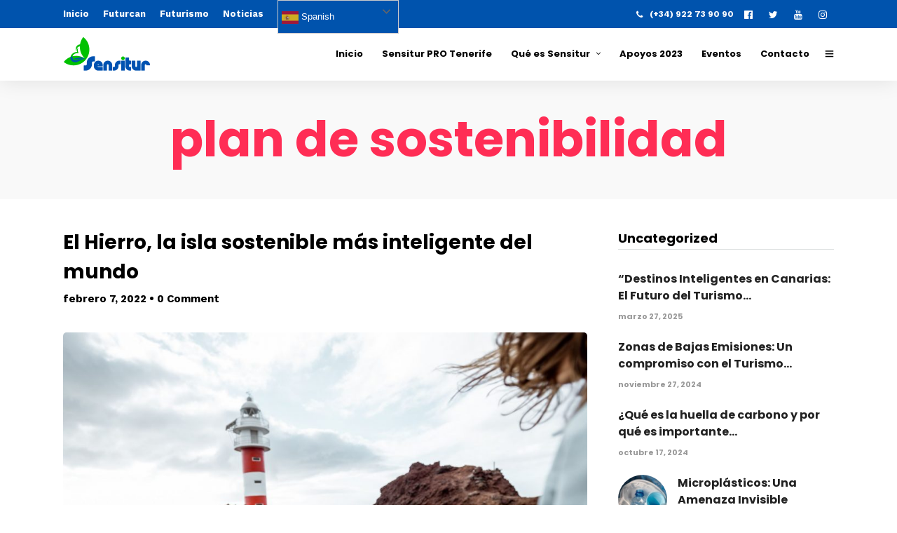

--- FILE ---
content_type: text/html; charset=UTF-8
request_url: https://sensitur.com/tag/plan-de-sostenibilidad
body_size: 22547
content:
<!DOCTYPE html>
<html lang="es"  data-menu="leftalign">
<head>

<link rel="profile" href="https://gmpg.org/xfn/11" />
<link rel="pingback" href="https://sensitur.com/xmlrpc.php" />

 

<meta name='robots' content='index, follow, max-image-preview:large, max-snippet:-1, max-video-preview:-1' />

	<!-- This site is optimized with the Yoast SEO plugin v21.1 - https://yoast.com/wordpress/plugins/seo/ -->
	<title>plan de sostenibilidad archivos - SENSITUR</title>
	<link rel="canonical" href="https://sensitur.com/tag/plan-de-sostenibilidad" />
	<meta property="og:locale" content="es_ES" />
	<meta property="og:type" content="article" />
	<meta property="og:title" content="plan de sostenibilidad archivos - SENSITUR" />
	<meta property="og:url" content="https://sensitur.com/tag/plan-de-sostenibilidad" />
	<meta property="og:site_name" content="SENSITUR" />
	<meta name="twitter:card" content="summary_large_image" />
	<meta name="twitter:site" content="@sensitur" />
	<script type="application/ld+json" class="yoast-schema-graph">{"@context":"https://schema.org","@graph":[{"@type":"CollectionPage","@id":"https://sensitur.com/tag/plan-de-sostenibilidad","url":"https://sensitur.com/tag/plan-de-sostenibilidad","name":"plan de sostenibilidad archivos - SENSITUR","isPartOf":{"@id":"https://sensitur.com/#website"},"primaryImageOfPage":{"@id":"https://sensitur.com/tag/plan-de-sostenibilidad#primaryimage"},"image":{"@id":"https://sensitur.com/tag/plan-de-sostenibilidad#primaryimage"},"thumbnailUrl":"https://sensitur.com/wp-content/uploads/2022/02/WhatsApp-Image-2022-02-07-at-16.46.47.jpeg","breadcrumb":{"@id":"https://sensitur.com/tag/plan-de-sostenibilidad#breadcrumb"},"inLanguage":"es"},{"@type":"ImageObject","inLanguage":"es","@id":"https://sensitur.com/tag/plan-de-sostenibilidad#primaryimage","url":"https://sensitur.com/wp-content/uploads/2022/02/WhatsApp-Image-2022-02-07-at-16.46.47.jpeg","contentUrl":"https://sensitur.com/wp-content/uploads/2022/02/WhatsApp-Image-2022-02-07-at-16.46.47.jpeg","width":2000,"height":1335},{"@type":"BreadcrumbList","@id":"https://sensitur.com/tag/plan-de-sostenibilidad#breadcrumb","itemListElement":[{"@type":"ListItem","position":1,"name":"Portada","item":"https://sensitur.com/"},{"@type":"ListItem","position":2,"name":"plan de sostenibilidad"}]},{"@type":"WebSite","@id":"https://sensitur.com/#website","url":"https://sensitur.com/","name":"SENSITUR","description":"Jornadas de Sensibilización Turística y Medioambiental","publisher":{"@id":"https://sensitur.com/#organization"},"potentialAction":[{"@type":"SearchAction","target":{"@type":"EntryPoint","urlTemplate":"https://sensitur.com/?s={search_term_string}"},"query-input":"required name=search_term_string"}],"inLanguage":"es"},{"@type":"Organization","@id":"https://sensitur.com/#organization","name":"Sensitur","url":"https://sensitur.com/","logo":{"@type":"ImageObject","inLanguage":"es","@id":"https://sensitur.com/#/schema/logo/image/","url":"https://sensitur.com/wp-content/uploads/2018/11/logo-sensitur-solo-490.png","contentUrl":"https://sensitur.com/wp-content/uploads/2018/11/logo-sensitur-solo-490.png","width":490,"height":196,"caption":"Sensitur"},"image":{"@id":"https://sensitur.com/#/schema/logo/image/"},"sameAs":["https://www.facebook.com/sensiturcanarias/","https://twitter.com/sensitur","https://instagram.com/sensitur","https://www.youtube.com/channel/UCdBcSRnt5uJqhNKyzfQKIlw?view_as=subscriber"]}]}</script>
	<!-- / Yoast SEO plugin. -->


<link href='https://fonts.gstatic.com' crossorigin rel='preconnect' />
<link rel="alternate" type="application/rss+xml" title="SENSITUR &raquo; Feed" href="https://sensitur.com/feed" />
<link rel="alternate" type="application/rss+xml" title="SENSITUR &raquo; Feed de los comentarios" href="https://sensitur.com/comments/feed" />
<meta charset="UTF-8" /><meta name="viewport" content="width=device-width, initial-scale=1, maximum-scale=1" /><meta name="format-detection" content="telephone=no"><link rel="alternate" type="application/rss+xml" title="SENSITUR &raquo; Etiqueta plan de sostenibilidad del feed" href="https://sensitur.com/tag/plan-de-sostenibilidad/feed" />
<script type="text/javascript">
window._wpemojiSettings = {"baseUrl":"https:\/\/s.w.org\/images\/core\/emoji\/14.0.0\/72x72\/","ext":".png","svgUrl":"https:\/\/s.w.org\/images\/core\/emoji\/14.0.0\/svg\/","svgExt":".svg","source":{"concatemoji":"https:\/\/sensitur.com\/wp-includes\/js\/wp-emoji-release.min.js"}};
/*! This file is auto-generated */
!function(i,n){var o,s,e;function c(e){try{var t={supportTests:e,timestamp:(new Date).valueOf()};sessionStorage.setItem(o,JSON.stringify(t))}catch(e){}}function p(e,t,n){e.clearRect(0,0,e.canvas.width,e.canvas.height),e.fillText(t,0,0);var t=new Uint32Array(e.getImageData(0,0,e.canvas.width,e.canvas.height).data),r=(e.clearRect(0,0,e.canvas.width,e.canvas.height),e.fillText(n,0,0),new Uint32Array(e.getImageData(0,0,e.canvas.width,e.canvas.height).data));return t.every(function(e,t){return e===r[t]})}function u(e,t,n){switch(t){case"flag":return n(e,"\ud83c\udff3\ufe0f\u200d\u26a7\ufe0f","\ud83c\udff3\ufe0f\u200b\u26a7\ufe0f")?!1:!n(e,"\ud83c\uddfa\ud83c\uddf3","\ud83c\uddfa\u200b\ud83c\uddf3")&&!n(e,"\ud83c\udff4\udb40\udc67\udb40\udc62\udb40\udc65\udb40\udc6e\udb40\udc67\udb40\udc7f","\ud83c\udff4\u200b\udb40\udc67\u200b\udb40\udc62\u200b\udb40\udc65\u200b\udb40\udc6e\u200b\udb40\udc67\u200b\udb40\udc7f");case"emoji":return!n(e,"\ud83e\udef1\ud83c\udffb\u200d\ud83e\udef2\ud83c\udfff","\ud83e\udef1\ud83c\udffb\u200b\ud83e\udef2\ud83c\udfff")}return!1}function f(e,t,n){var r="undefined"!=typeof WorkerGlobalScope&&self instanceof WorkerGlobalScope?new OffscreenCanvas(300,150):i.createElement("canvas"),a=r.getContext("2d",{willReadFrequently:!0}),o=(a.textBaseline="top",a.font="600 32px Arial",{});return e.forEach(function(e){o[e]=t(a,e,n)}),o}function t(e){var t=i.createElement("script");t.src=e,t.defer=!0,i.head.appendChild(t)}"undefined"!=typeof Promise&&(o="wpEmojiSettingsSupports",s=["flag","emoji"],n.supports={everything:!0,everythingExceptFlag:!0},e=new Promise(function(e){i.addEventListener("DOMContentLoaded",e,{once:!0})}),new Promise(function(t){var n=function(){try{var e=JSON.parse(sessionStorage.getItem(o));if("object"==typeof e&&"number"==typeof e.timestamp&&(new Date).valueOf()<e.timestamp+604800&&"object"==typeof e.supportTests)return e.supportTests}catch(e){}return null}();if(!n){if("undefined"!=typeof Worker&&"undefined"!=typeof OffscreenCanvas&&"undefined"!=typeof URL&&URL.createObjectURL&&"undefined"!=typeof Blob)try{var e="postMessage("+f.toString()+"("+[JSON.stringify(s),u.toString(),p.toString()].join(",")+"));",r=new Blob([e],{type:"text/javascript"}),a=new Worker(URL.createObjectURL(r),{name:"wpTestEmojiSupports"});return void(a.onmessage=function(e){c(n=e.data),a.terminate(),t(n)})}catch(e){}c(n=f(s,u,p))}t(n)}).then(function(e){for(var t in e)n.supports[t]=e[t],n.supports.everything=n.supports.everything&&n.supports[t],"flag"!==t&&(n.supports.everythingExceptFlag=n.supports.everythingExceptFlag&&n.supports[t]);n.supports.everythingExceptFlag=n.supports.everythingExceptFlag&&!n.supports.flag,n.DOMReady=!1,n.readyCallback=function(){n.DOMReady=!0}}).then(function(){return e}).then(function(){var e;n.supports.everything||(n.readyCallback(),(e=n.source||{}).concatemoji?t(e.concatemoji):e.wpemoji&&e.twemoji&&(t(e.twemoji),t(e.wpemoji)))}))}((window,document),window._wpemojiSettings);
</script>
<style type="text/css">
img.wp-smiley,
img.emoji {
	display: inline !important;
	border: none !important;
	box-shadow: none !important;
	height: 1em !important;
	width: 1em !important;
	margin: 0 0.07em !important;
	vertical-align: -0.1em !important;
	background: none !important;
	padding: 0 !important;
}
</style>
	<link rel='stylesheet' id='sbi_styles-css' href='https://sensitur.com/wp-content/plugins/instagram-feed/css/sbi-styles.min.css' type='text/css' media='all' />
<link rel='stylesheet' id='wp-block-library-css' href='https://sensitur.com/wp-includes/css/dist/block-library/style.min.css' type='text/css' media='all' />
<style id='classic-theme-styles-inline-css' type='text/css'>
/*! This file is auto-generated */
.wp-block-button__link{color:#fff;background-color:#32373c;border-radius:9999px;box-shadow:none;text-decoration:none;padding:calc(.667em + 2px) calc(1.333em + 2px);font-size:1.125em}.wp-block-file__button{background:#32373c;color:#fff;text-decoration:none}
</style>
<style id='global-styles-inline-css' type='text/css'>
body{--wp--preset--color--black: #000000;--wp--preset--color--cyan-bluish-gray: #abb8c3;--wp--preset--color--white: #ffffff;--wp--preset--color--pale-pink: #f78da7;--wp--preset--color--vivid-red: #cf2e2e;--wp--preset--color--luminous-vivid-orange: #ff6900;--wp--preset--color--luminous-vivid-amber: #fcb900;--wp--preset--color--light-green-cyan: #7bdcb5;--wp--preset--color--vivid-green-cyan: #00d084;--wp--preset--color--pale-cyan-blue: #8ed1fc;--wp--preset--color--vivid-cyan-blue: #0693e3;--wp--preset--color--vivid-purple: #9b51e0;--wp--preset--gradient--vivid-cyan-blue-to-vivid-purple: linear-gradient(135deg,rgba(6,147,227,1) 0%,rgb(155,81,224) 100%);--wp--preset--gradient--light-green-cyan-to-vivid-green-cyan: linear-gradient(135deg,rgb(122,220,180) 0%,rgb(0,208,130) 100%);--wp--preset--gradient--luminous-vivid-amber-to-luminous-vivid-orange: linear-gradient(135deg,rgba(252,185,0,1) 0%,rgba(255,105,0,1) 100%);--wp--preset--gradient--luminous-vivid-orange-to-vivid-red: linear-gradient(135deg,rgba(255,105,0,1) 0%,rgb(207,46,46) 100%);--wp--preset--gradient--very-light-gray-to-cyan-bluish-gray: linear-gradient(135deg,rgb(238,238,238) 0%,rgb(169,184,195) 100%);--wp--preset--gradient--cool-to-warm-spectrum: linear-gradient(135deg,rgb(74,234,220) 0%,rgb(151,120,209) 20%,rgb(207,42,186) 40%,rgb(238,44,130) 60%,rgb(251,105,98) 80%,rgb(254,248,76) 100%);--wp--preset--gradient--blush-light-purple: linear-gradient(135deg,rgb(255,206,236) 0%,rgb(152,150,240) 100%);--wp--preset--gradient--blush-bordeaux: linear-gradient(135deg,rgb(254,205,165) 0%,rgb(254,45,45) 50%,rgb(107,0,62) 100%);--wp--preset--gradient--luminous-dusk: linear-gradient(135deg,rgb(255,203,112) 0%,rgb(199,81,192) 50%,rgb(65,88,208) 100%);--wp--preset--gradient--pale-ocean: linear-gradient(135deg,rgb(255,245,203) 0%,rgb(182,227,212) 50%,rgb(51,167,181) 100%);--wp--preset--gradient--electric-grass: linear-gradient(135deg,rgb(202,248,128) 0%,rgb(113,206,126) 100%);--wp--preset--gradient--midnight: linear-gradient(135deg,rgb(2,3,129) 0%,rgb(40,116,252) 100%);--wp--preset--font-size--small: 13px;--wp--preset--font-size--medium: 20px;--wp--preset--font-size--large: 36px;--wp--preset--font-size--x-large: 42px;--wp--preset--spacing--20: 0.44rem;--wp--preset--spacing--30: 0.67rem;--wp--preset--spacing--40: 1rem;--wp--preset--spacing--50: 1.5rem;--wp--preset--spacing--60: 2.25rem;--wp--preset--spacing--70: 3.38rem;--wp--preset--spacing--80: 5.06rem;--wp--preset--shadow--natural: 6px 6px 9px rgba(0, 0, 0, 0.2);--wp--preset--shadow--deep: 12px 12px 50px rgba(0, 0, 0, 0.4);--wp--preset--shadow--sharp: 6px 6px 0px rgba(0, 0, 0, 0.2);--wp--preset--shadow--outlined: 6px 6px 0px -3px rgba(255, 255, 255, 1), 6px 6px rgba(0, 0, 0, 1);--wp--preset--shadow--crisp: 6px 6px 0px rgba(0, 0, 0, 1);}:where(.is-layout-flex){gap: 0.5em;}:where(.is-layout-grid){gap: 0.5em;}body .is-layout-flow > .alignleft{float: left;margin-inline-start: 0;margin-inline-end: 2em;}body .is-layout-flow > .alignright{float: right;margin-inline-start: 2em;margin-inline-end: 0;}body .is-layout-flow > .aligncenter{margin-left: auto !important;margin-right: auto !important;}body .is-layout-constrained > .alignleft{float: left;margin-inline-start: 0;margin-inline-end: 2em;}body .is-layout-constrained > .alignright{float: right;margin-inline-start: 2em;margin-inline-end: 0;}body .is-layout-constrained > .aligncenter{margin-left: auto !important;margin-right: auto !important;}body .is-layout-constrained > :where(:not(.alignleft):not(.alignright):not(.alignfull)){max-width: var(--wp--style--global--content-size);margin-left: auto !important;margin-right: auto !important;}body .is-layout-constrained > .alignwide{max-width: var(--wp--style--global--wide-size);}body .is-layout-flex{display: flex;}body .is-layout-flex{flex-wrap: wrap;align-items: center;}body .is-layout-flex > *{margin: 0;}body .is-layout-grid{display: grid;}body .is-layout-grid > *{margin: 0;}:where(.wp-block-columns.is-layout-flex){gap: 2em;}:where(.wp-block-columns.is-layout-grid){gap: 2em;}:where(.wp-block-post-template.is-layout-flex){gap: 1.25em;}:where(.wp-block-post-template.is-layout-grid){gap: 1.25em;}.has-black-color{color: var(--wp--preset--color--black) !important;}.has-cyan-bluish-gray-color{color: var(--wp--preset--color--cyan-bluish-gray) !important;}.has-white-color{color: var(--wp--preset--color--white) !important;}.has-pale-pink-color{color: var(--wp--preset--color--pale-pink) !important;}.has-vivid-red-color{color: var(--wp--preset--color--vivid-red) !important;}.has-luminous-vivid-orange-color{color: var(--wp--preset--color--luminous-vivid-orange) !important;}.has-luminous-vivid-amber-color{color: var(--wp--preset--color--luminous-vivid-amber) !important;}.has-light-green-cyan-color{color: var(--wp--preset--color--light-green-cyan) !important;}.has-vivid-green-cyan-color{color: var(--wp--preset--color--vivid-green-cyan) !important;}.has-pale-cyan-blue-color{color: var(--wp--preset--color--pale-cyan-blue) !important;}.has-vivid-cyan-blue-color{color: var(--wp--preset--color--vivid-cyan-blue) !important;}.has-vivid-purple-color{color: var(--wp--preset--color--vivid-purple) !important;}.has-black-background-color{background-color: var(--wp--preset--color--black) !important;}.has-cyan-bluish-gray-background-color{background-color: var(--wp--preset--color--cyan-bluish-gray) !important;}.has-white-background-color{background-color: var(--wp--preset--color--white) !important;}.has-pale-pink-background-color{background-color: var(--wp--preset--color--pale-pink) !important;}.has-vivid-red-background-color{background-color: var(--wp--preset--color--vivid-red) !important;}.has-luminous-vivid-orange-background-color{background-color: var(--wp--preset--color--luminous-vivid-orange) !important;}.has-luminous-vivid-amber-background-color{background-color: var(--wp--preset--color--luminous-vivid-amber) !important;}.has-light-green-cyan-background-color{background-color: var(--wp--preset--color--light-green-cyan) !important;}.has-vivid-green-cyan-background-color{background-color: var(--wp--preset--color--vivid-green-cyan) !important;}.has-pale-cyan-blue-background-color{background-color: var(--wp--preset--color--pale-cyan-blue) !important;}.has-vivid-cyan-blue-background-color{background-color: var(--wp--preset--color--vivid-cyan-blue) !important;}.has-vivid-purple-background-color{background-color: var(--wp--preset--color--vivid-purple) !important;}.has-black-border-color{border-color: var(--wp--preset--color--black) !important;}.has-cyan-bluish-gray-border-color{border-color: var(--wp--preset--color--cyan-bluish-gray) !important;}.has-white-border-color{border-color: var(--wp--preset--color--white) !important;}.has-pale-pink-border-color{border-color: var(--wp--preset--color--pale-pink) !important;}.has-vivid-red-border-color{border-color: var(--wp--preset--color--vivid-red) !important;}.has-luminous-vivid-orange-border-color{border-color: var(--wp--preset--color--luminous-vivid-orange) !important;}.has-luminous-vivid-amber-border-color{border-color: var(--wp--preset--color--luminous-vivid-amber) !important;}.has-light-green-cyan-border-color{border-color: var(--wp--preset--color--light-green-cyan) !important;}.has-vivid-green-cyan-border-color{border-color: var(--wp--preset--color--vivid-green-cyan) !important;}.has-pale-cyan-blue-border-color{border-color: var(--wp--preset--color--pale-cyan-blue) !important;}.has-vivid-cyan-blue-border-color{border-color: var(--wp--preset--color--vivid-cyan-blue) !important;}.has-vivid-purple-border-color{border-color: var(--wp--preset--color--vivid-purple) !important;}.has-vivid-cyan-blue-to-vivid-purple-gradient-background{background: var(--wp--preset--gradient--vivid-cyan-blue-to-vivid-purple) !important;}.has-light-green-cyan-to-vivid-green-cyan-gradient-background{background: var(--wp--preset--gradient--light-green-cyan-to-vivid-green-cyan) !important;}.has-luminous-vivid-amber-to-luminous-vivid-orange-gradient-background{background: var(--wp--preset--gradient--luminous-vivid-amber-to-luminous-vivid-orange) !important;}.has-luminous-vivid-orange-to-vivid-red-gradient-background{background: var(--wp--preset--gradient--luminous-vivid-orange-to-vivid-red) !important;}.has-very-light-gray-to-cyan-bluish-gray-gradient-background{background: var(--wp--preset--gradient--very-light-gray-to-cyan-bluish-gray) !important;}.has-cool-to-warm-spectrum-gradient-background{background: var(--wp--preset--gradient--cool-to-warm-spectrum) !important;}.has-blush-light-purple-gradient-background{background: var(--wp--preset--gradient--blush-light-purple) !important;}.has-blush-bordeaux-gradient-background{background: var(--wp--preset--gradient--blush-bordeaux) !important;}.has-luminous-dusk-gradient-background{background: var(--wp--preset--gradient--luminous-dusk) !important;}.has-pale-ocean-gradient-background{background: var(--wp--preset--gradient--pale-ocean) !important;}.has-electric-grass-gradient-background{background: var(--wp--preset--gradient--electric-grass) !important;}.has-midnight-gradient-background{background: var(--wp--preset--gradient--midnight) !important;}.has-small-font-size{font-size: var(--wp--preset--font-size--small) !important;}.has-medium-font-size{font-size: var(--wp--preset--font-size--medium) !important;}.has-large-font-size{font-size: var(--wp--preset--font-size--large) !important;}.has-x-large-font-size{font-size: var(--wp--preset--font-size--x-large) !important;}
.wp-block-navigation a:where(:not(.wp-element-button)){color: inherit;}
:where(.wp-block-post-template.is-layout-flex){gap: 1.25em;}:where(.wp-block-post-template.is-layout-grid){gap: 1.25em;}
:where(.wp-block-columns.is-layout-flex){gap: 2em;}:where(.wp-block-columns.is-layout-grid){gap: 2em;}
.wp-block-pullquote{font-size: 1.5em;line-height: 1.6;}
</style>
<link rel='stylesheet' id='contact-form-7-css' href='https://sensitur.com/wp-content/plugins/contact-form-7/includes/css/styles.css' type='text/css' media='all' />
<link rel='stylesheet' id='grandconference-reset-css-css' href='https://sensitur.com/wp-content/themes/grandconference/css/reset.css' type='text/css' media='all' />
<link rel='stylesheet' id='grandconference-wordpress-css-css' href='https://sensitur.com/wp-content/themes/grandconference/css/wordpress.css' type='text/css' media='all' />
<link rel='stylesheet' id='grandconference-animation-css-css' href='https://sensitur.com/wp-content/themes/grandconference/css/animation.css' type='text/css' media='all' />
<link rel='stylesheet' id='ilightbox-css' href='https://sensitur.com/wp-content/themes/grandconference/css/ilightbox/ilightbox.css' type='text/css' media='all' />
<link rel='stylesheet' id='grandconference-jqueryui-css' href='https://sensitur.com/wp-content/themes/grandconference/css/jqueryui/custom.css' type='text/css' media='all' />
<link rel='stylesheet' id='mediaelement-css' href='https://sensitur.com/wp-includes/js/mediaelement/mediaelementplayer-legacy.min.css' type='text/css' media='all' />
<link rel='stylesheet' id='flexslider-css' href='https://sensitur.com/wp-content/themes/grandconference/js/flexslider/flexslider.css' type='text/css' media='all' />
<link rel='stylesheet' id='tooltipster-css' href='https://sensitur.com/wp-content/themes/grandconference/css/tooltipster.css' type='text/css' media='all' />
<link rel='stylesheet' id='odometer-theme-css' href='https://sensitur.com/wp-content/themes/grandconference/css/odometer-theme-minimal.css' type='text/css' media='all' />
<link rel='stylesheet' id='grandconference-screen-css' href='https://sensitur.com/wp-content/themes/grandconference/css/screen.css' type='text/css' media='all' />
<link rel='stylesheet' id='grandconference-leftalignmenu-css' href='https://sensitur.com/wp-content/themes/grandconference/css/menus/leftalignmenu.css' type='text/css' media='all' />
<link rel='stylesheet' id='fontawesome-css' href='https://sensitur.com/wp-content/themes/grandconference/css/font-awesome.min.css' type='text/css' media='all' />
<link rel='stylesheet' id='themify-icons-css' href='https://sensitur.com/wp-content/themes/grandconference/css/themify-icons.css' type='text/css' media='all' />
<link rel='stylesheet' id='grandconference-script-custom-css-css' href='https://sensitur.com/wp-admin/admin-ajax.php?action=grandconference_custom_css' type='text/css' media='all' />
<link rel='stylesheet' id='meks_instagram-widget-styles-css' href='https://sensitur.com/wp-content/plugins/meks-easy-instagram-widget/css/widget.css' type='text/css' media='all' />
<link rel='stylesheet' id='grandconference-script-responsive-css-css' href='https://sensitur.com/wp-content/themes/grandconference/css/grid.css' type='text/css' media='all' />
<script type='text/javascript' src='https://sensitur.com/wp-includes/js/jquery/jquery.min.js' id='jquery-core-js'></script>
<script type='text/javascript' src='https://sensitur.com/wp-content/plugins/enable-jquery-migrate-helper/js/jquery-migrate/jquery-migrate-3.4.1-wp.js' id='jquery-migrate-js'></script>
<link rel="https://api.w.org/" href="https://sensitur.com/wp-json/" /><link rel="alternate" type="application/json" href="https://sensitur.com/wp-json/wp/v2/tags/5672" /><link rel="EditURI" type="application/rsd+xml" title="RSD" href="https://sensitur.com/xmlrpc.php?rsd" />
<meta name="generator" content="WordPress 6.3.7" />

        <script type="text/javascript">
            var jQueryMigrateHelperHasSentDowngrade = false;

			window.onerror = function( msg, url, line, col, error ) {
				// Break out early, do not processing if a downgrade reqeust was already sent.
				if ( jQueryMigrateHelperHasSentDowngrade ) {
					return true;
                }

				var xhr = new XMLHttpRequest();
				var nonce = '0fb1e13b4a';
				var jQueryFunctions = [
					'andSelf',
					'browser',
					'live',
					'boxModel',
					'support.boxModel',
					'size',
					'swap',
					'clean',
					'sub',
                ];
				var match_pattern = /\)\.(.+?) is not a function/;
                var erroredFunction = msg.match( match_pattern );

                // If there was no matching functions, do not try to downgrade.
                if ( null === erroredFunction || typeof erroredFunction !== 'object' || typeof erroredFunction[1] === "undefined" || -1 === jQueryFunctions.indexOf( erroredFunction[1] ) ) {
                    return true;
                }

                // Set that we've now attempted a downgrade request.
                jQueryMigrateHelperHasSentDowngrade = true;

				xhr.open( 'POST', 'https://sensitur.com/wp-admin/admin-ajax.php' );
				xhr.setRequestHeader( 'Content-Type', 'application/x-www-form-urlencoded' );
				xhr.onload = function () {
					var response,
                        reload = false;

					if ( 200 === xhr.status ) {
                        try {
                        	response = JSON.parse( xhr.response );

                        	reload = response.data.reload;
                        } catch ( e ) {
                        	reload = false;
                        }
                    }

					// Automatically reload the page if a deprecation caused an automatic downgrade, ensure visitors get the best possible experience.
					if ( reload ) {
						location.reload();
                    }
				};

				xhr.send( encodeURI( 'action=jquery-migrate-downgrade-version&_wpnonce=' + nonce ) );

				// Suppress error alerts in older browsers
				return true;
			}
        </script>

		<meta name="generator" content="Elementor 3.16.3; features: e_dom_optimization, e_optimized_assets_loading, e_optimized_css_loading, additional_custom_breakpoints; settings: css_print_method-external, google_font-enabled, font_display-auto">
<meta name="generator" content="Powered by Slider Revolution 6.5.20 - responsive, Mobile-Friendly Slider Plugin for WordPress with comfortable drag and drop interface." />
<link rel="icon" href="https://sensitur.com/wp-content/uploads/2018/11/cropped-favicon-sensitur-32x32.png" sizes="32x32" />
<link rel="icon" href="https://sensitur.com/wp-content/uploads/2018/11/cropped-favicon-sensitur-192x192.png" sizes="192x192" />
<link rel="apple-touch-icon" href="https://sensitur.com/wp-content/uploads/2018/11/cropped-favicon-sensitur-180x180.png" />
<meta name="msapplication-TileImage" content="https://sensitur.com/wp-content/uploads/2018/11/cropped-favicon-sensitur-270x270.png" />
<script>function setREVStartSize(e){
			//window.requestAnimationFrame(function() {
				window.RSIW = window.RSIW===undefined ? window.innerWidth : window.RSIW;
				window.RSIH = window.RSIH===undefined ? window.innerHeight : window.RSIH;
				try {
					var pw = document.getElementById(e.c).parentNode.offsetWidth,
						newh;
					pw = pw===0 || isNaN(pw) ? window.RSIW : pw;
					e.tabw = e.tabw===undefined ? 0 : parseInt(e.tabw);
					e.thumbw = e.thumbw===undefined ? 0 : parseInt(e.thumbw);
					e.tabh = e.tabh===undefined ? 0 : parseInt(e.tabh);
					e.thumbh = e.thumbh===undefined ? 0 : parseInt(e.thumbh);
					e.tabhide = e.tabhide===undefined ? 0 : parseInt(e.tabhide);
					e.thumbhide = e.thumbhide===undefined ? 0 : parseInt(e.thumbhide);
					e.mh = e.mh===undefined || e.mh=="" || e.mh==="auto" ? 0 : parseInt(e.mh,0);
					if(e.layout==="fullscreen" || e.l==="fullscreen")
						newh = Math.max(e.mh,window.RSIH);
					else{
						e.gw = Array.isArray(e.gw) ? e.gw : [e.gw];
						for (var i in e.rl) if (e.gw[i]===undefined || e.gw[i]===0) e.gw[i] = e.gw[i-1];
						e.gh = e.el===undefined || e.el==="" || (Array.isArray(e.el) && e.el.length==0)? e.gh : e.el;
						e.gh = Array.isArray(e.gh) ? e.gh : [e.gh];
						for (var i in e.rl) if (e.gh[i]===undefined || e.gh[i]===0) e.gh[i] = e.gh[i-1];
											
						var nl = new Array(e.rl.length),
							ix = 0,
							sl;
						e.tabw = e.tabhide>=pw ? 0 : e.tabw;
						e.thumbw = e.thumbhide>=pw ? 0 : e.thumbw;
						e.tabh = e.tabhide>=pw ? 0 : e.tabh;
						e.thumbh = e.thumbhide>=pw ? 0 : e.thumbh;
						for (var i in e.rl) nl[i] = e.rl[i]<window.RSIW ? 0 : e.rl[i];
						sl = nl[0];
						for (var i in nl) if (sl>nl[i] && nl[i]>0) { sl = nl[i]; ix=i;}
						var m = pw>(e.gw[ix]+e.tabw+e.thumbw) ? 1 : (pw-(e.tabw+e.thumbw)) / (e.gw[ix]);
						newh =  (e.gh[ix] * m) + (e.tabh + e.thumbh);
					}
					var el = document.getElementById(e.c);
					if (el!==null && el) el.style.height = newh+"px";
					el = document.getElementById(e.c+"_wrapper");
					if (el!==null && el) {
						el.style.height = newh+"px";
						el.style.display = "block";
					}
				} catch(e){
					console.log("Failure at Presize of Slider:" + e)
				}
			//});
		  };</script>
<style id="kirki-inline-styles">body, input[type=text], input[type=password], input[type=email], input[type=url], input[type=date], input[type=tel], input.wpcf7-text, .woocommerce table.cart td.actions .coupon .input-text, .woocommerce-page table.cart td.actions .coupon .input-text, .woocommerce #content table.cart td.actions .coupon .input-text, .woocommerce-page #content table.cart td.actions .coupon .input-text, select, textarea{font-family:Work Sans;font-size:15px;font-weight:400;line-height:1.7;text-transform:none;}body, input[type=text], input[type=password], input[type=email], input[type=url], input[type=date], input[type=tel], input.wpcf7-text, .woocommerce table.cart td.actions .coupon .input-text, .woocommerce-page table.cart td.actions .coupon .input-text, .woocommerce #content table.cart td.actions .coupon .input-text, .woocommerce-page #content table.cart td.actions .coupon .input-text, select, input[type=submit], input[type=button], a.button, .button{font-size:16px;font-weight:400;}h1, h2, h3, h4, h5, h6, h7, .post_quote_title, label, strong[itemprop="author"], #page_content_wrapper .posts.blog li a, .page_content_wrapper .posts.blog li a, .readmore, .post_detail.single_post, .page_tagline, #gallery_caption .tg_caption .tg_desc, #filter_selected, #autocomplete li strong, blockquote, .sidebar_widget li.widget_products, #copyright, #footer_menu li a, #footer ul.sidebar_widget li ul.posts.blog li a, .woocommerce-page table.cart th, table.shop_table thead tr th, .woocommerce-page div.product .woocommerce-tabs ul.tabs li a, .woocommerce ul.products li.product .price{font-family:Poppins;}h1, h2, h3, h4, h5, h6, h7, .post_quote_title, label, strong[itemprop="author"], #page_content_wrapper .posts.blog li a, .page_content_wrapper .posts.blog li a, .readmore, .page_tagline, #gallery_caption .tg_caption .tg_desc, #filter_selected, #autocomplete li strong, blockquote, .sidebar_widget li.widget_products, #copyright, #footer_menu li a, #footer ul.sidebar_widget li ul.posts.blog li a, .woocommerce-page table.cart th, table.shop_table thead tr th, .woocommerce-page div.product .woocommerce-tabs ul.tabs li a, .woocommerce ul.products li.product .price{font-family:Poppins;font-weight:700;letter-spacing:0px;line-height:1.5;text-transform:none;}h1, h2, h3, h4, h5, h6, h7, #autocomplete li strong{font-weight:700;letter-spacing:0px;}h1{font-size:34px;}h2{font-size:28px;}h3{font-size:24px;}h4{font-size:20px;}h5{font-size:18px;}h6{font-size:16px;}#page_caption h1, .ppb_title, .post_caption h1, .ppb_speaker_grid .speaker_info_wrapper h3, .ppb_speaker_grid .speaker_info_wrapper h4, .ppb_speaker_classic .speaker_info_wrapper h3, .ppb_speaker_classic .speaker_info_wrapper h4{font-size:20px;color:#FF2D55;}body, #wrapper, #page_content_wrapper.fixed, #gallery_lightbox h2, .slider_wrapper .gallery_image_caption h2, #body_loading_screen, h3#reply-title span, .overlay_gallery_wrapper, .pricing_wrapper_border, .pagination a, .pagination span, #captcha-wrap .text-box input, .flex-direction-nav a, .blog_promo_title h6, #supersized li, #gallery_caption .tg_caption, #horizontal_gallery_wrapper .image_caption, .scheduleday_wrapper li .expandable, .scheduleday_wrapper li .session_content_wrapper{background-color:#ffffff;}body, .pagination a, #gallery_lightbox h2, .slider_wrapper .gallery_image_caption h2, .post_info a, #page_content_wrapper.split #copyright, .page_content_wrapper.split #copyright, .ui-state-default a, .ui-state-default a:link, .ui-state-default a:visited, .readmore, .woocommerce-MyAccount-navigation ul a{color:#222222;}::selection{background-color:#222222;}::-webkit-input-placeholder{color:#222222;}::-moz-placeholder{color:#222222;}:-ms-input-placeholder{color:#222222;}a, .skin_color{color:#FF2D55;}.flex-control-paging li a.flex-active{background-color:#FF2D55;border-color:#FF2D55;}a:hover, a:active, .post_info_comment a i,{color:#FF2D55;}.post_excerpt.post_tag a:hover, input[type=button]:hover, input[type=submit]:hover, a.button:hover, .button:hover, .button.submit, a.button.white:hover, .button.white:hover, a.button.white:active, .button.white:active{background:#FF2D55;border-color:#FF2D55;}h1, h2, h3, h4, h5, h6, h7, pre, code, tt, blockquote, .post_header h5 a, .post_header h3 a, .post_header.grid h6 a, .post_header.fullwidth h4 a, .post_header h5 a, blockquote, .site_loading_logo_item i, .ppb_subtitle, .woocommerce .woocommerce-ordering select, .woocommerce #page_content_wrapper a.button, .woocommerce.columns-4 ul.products li.product a.add_to_cart_button, .woocommerce.columns-4 ul.products li.product a.add_to_cart_button:hover, .ui-accordion .ui-accordion-header a, .tabs .ui-state-active a, body.woocommerce div.product .woocommerce-tabs ul.tabs li.active a, body.woocommerce-page div.product .woocommerce-tabs ul.tabs li.active a, body.woocommerce #content div.product .woocommerce-tabs ul.tabs li.active a, body.woocommerce-page #content div.product .woocommerce-tabs ul.tabs li.active a, .woocommerce div.product .woocommerce-tabs ul.tabs li a, .post_header h5 a, .post_header h6 a, .flex-direction-nav a:before, .social_share_button_wrapper .social_post_view .view_number, .social_share_button_wrapper .social_post_share_count .share_number, .portfolio_post_previous a, .portfolio_post_next a, #filter_selected, #autocomplete li strong, .post_detail.single_post a, .post_detail.single_post a:hover,.post_detail.single_post a:active, .ticket_wrapper li.price_row, .themelink{color:#000000;}body.page.page-template-gallery-archive-split-screen-php #fp-nav li .active span, body.tax-gallerycat #fp-nav li .active span, body.page.page-template-portfolio-fullscreen-split-screen-php #fp-nav li .active span, body.page.tax-portfolioset #fp-nav li .active span, body.page.page-template-gallery-archive-split-screen-php #fp-nav ul li a span, body.tax-gallerycat #fp-nav ul li a span, body.page.page-template-portfolio-fullscreen-split-screen-php #fp-nav ul li a span, body.page.tax-portfolioset #fp-nav ul li a span{background-color:#000000;}#social_share_wrapper, hr, #social_share_wrapper, .post.type-post, #page_content_wrapper .sidebar .content .sidebar_widget li h2.widgettitle, h2.widgettitle, h5.widgettitle, .comment .right, .widget_tag_cloud div a, .meta-tags a, .tag_cloud a, #footer, #post_more_wrapper, .woocommerce ul.products li.product, .woocommerce-page ul.products li.product, .woocommerce ul.products li.product .price, .woocommerce-page ul.products li.product .price, #page_content_wrapper .inner .sidebar_content, #page_content_wrapper .inner .sidebar_content.left_sidebar, .ajax_close, .ajax_next, .ajax_prev, .portfolio_next, .portfolio_prev, .portfolio_next_prev_wrapper.video .portfolio_prev, .portfolio_next_prev_wrapper.video .portfolio_next, .separated, .blog_next_prev_wrapper, #post_more_wrapper h5, #ajax_portfolio_wrapper.hidding, #ajax_portfolio_wrapper.visible, .tabs.vertical .ui-tabs-panel, .ui-tabs.vertical.right .ui-tabs-nav li, .woocommerce div.product .woocommerce-tabs ul.tabs li, .woocommerce #content div.product .woocommerce-tabs ul.tabs li, .woocommerce-page div.product .woocommerce-tabs ul.tabs li, .woocommerce-page #content div.product .woocommerce-tabs ul.tabs li, .woocommerce div.product .woocommerce-tabs .panel, .woocommerce-page div.product .woocommerce-tabs .panel, .woocommerce #content div.product .woocommerce-tabs .panel, .woocommerce-page #content div.product .woocommerce-tabs .panel, .woocommerce table.shop_table, .woocommerce-page table.shop_table, table tr td, .woocommerce .cart-collaterals .cart_totals, .woocommerce-page .cart-collaterals .cart_totals, .woocommerce .cart-collaterals .shipping_calculator, .woocommerce-page .cart-collaterals .shipping_calculator, .woocommerce .cart-collaterals .cart_totals tr td, .woocommerce .cart-collaterals .cart_totals tr th, .woocommerce-page .cart-collaterals .cart_totals tr td, .woocommerce-page .cart-collaterals .cart_totals tr th, table tr th, .woocommerce #payment, .woocommerce-page #payment, .woocommerce #payment ul.payment_methods li, .woocommerce-page #payment ul.payment_methods li, .woocommerce #payment div.form-row, .woocommerce-page #payment div.form-row, .ui-tabs li:first-child, .ui-tabs .ui-tabs-nav li, .ui-tabs.vertical .ui-tabs-nav li, .ui-tabs.vertical.right .ui-tabs-nav li.ui-state-active, .ui-tabs.vertical .ui-tabs-nav li:last-child, #page_content_wrapper .inner .sidebar_wrapper ul.sidebar_widget li.widget_nav_menu ul.menu li.current-menu-item a, .page_content_wrapper .inner .sidebar_wrapper ul.sidebar_widget li.widget_nav_menu ul.menu li.current-menu-item a, .pricing_wrapper, .pricing_wrapper li, .ui-accordion .ui-accordion-header, .ui-accordion .ui-accordion-content, #page_content_wrapper .sidebar .content .sidebar_widget li h2.widgettitle:before, h2.widgettitle:before, #autocomplete, .ppb_blog_minimal .one_third_bg, #page_content_wrapper .sidebar .content .sidebar_widget li h2.widgettitle, h2.widgettitle, h5.event_title, .tabs .ui-tabs-panel, .ui-tabs .ui-tabs-nav li, .ui-tabs li:first-child, .ui-tabs.vertical .ui-tabs-nav li:last-child, .woocommerce .woocommerce-ordering select, .woocommerce div.product .woocommerce-tabs ul.tabs li.active, .woocommerce-page div.product .woocommerce-tabs ul.tabs li.active, .woocommerce #content div.product .woocommerce-tabs ul.tabs li.active, .woocommerce-page #content div.product .woocommerce-tabs ul.tabs li.active, .woocommerce-page table.cart th, table.shop_table thead tr th, hr.title_break, .overlay_gallery_border, #page_content_wrapper.split #copyright, .page_content_wrapper.split #copyright, .post.type-post, .events.type-events, h5.event_title, .post_header h5.event_title, .client_archive_wrapper, #page_content_wrapper .sidebar .content .sidebar_widget li.widget, .page_content_wrapper .sidebar .content .sidebar_widget li.widget, hr.title_break.bold, blockquote, .social_share_button_wrapper, .social_share_button_wrapper, body:not(.single) .post_wrapper, .themeborder, .scheduleday_wrapper li{border-color:#dce0e0;}.scheduleday_wrapper li.scheduleday_title, .scheduleday_wrapper.tab{background:#007bff;}.scheduleday_wrapper.tab li.scheduleday_title.active{background:#FF2D55;}input[type=text], input[type=password], input[type=email], input[type=url], input[type=tel], input[type=date], textarea, select{font-family:Poppins;font-size:15px;font-weight:500;line-height:1.6;text-transform:none;background-color:#ffffff;color:#555555;border-color:#dce0e0;}input[type=text], input[type=password], input[type=email], input[type=url], input[type=tel], input[type=date], textarea, .widget_search form, select, .woocommerce div.product form.cart .variations select{-webkit-border-radius:5px;-moz-border-radius:5px;border-radius:5px;}input[type=text]:focus, input[type=password]:focus, input[type=email]:focus, input[type=url]:focus, input[type=date]:focus, textarea:focus{border-color:#999999;}input[type=submit], input[type=button], a.button, .button, .woocommerce .page_slider a.button, a.button.fullwidth, .woocommerce-page div.product form.cart .button, .woocommerce #respond input#submit.alt, .woocommerce a.button.alt, .woocommerce button.button.alt, .woocommerce input.button.alt{font-family:Poppins;font-size:15px;font-weight:500;letter-spacing:0px;line-height:1.6;text-transform:none;-webkit-border-radius:25px;-moz-border-radius:25px;border-radius:25px;}input[type=submit], input[type=button], a.button, .button, .pagination span, .pagination a:hover, .woocommerce .footer_bar .button, .woocommerce .footer_bar .button:hover, .woocommerce-page div.product form.cart .button, .woocommerce #respond input#submit.alt, .woocommerce a.button.alt, .woocommerce button.button.alt, .woocommerce input.button.alt, .post_type_icon, .filter li a:hover, .filter li a.active, #portfolio_wall_filters li a.active, #portfolio_wall_filters li a:hover, .comment_box, .one_half.gallery2 .portfolio_type_wrapper, .one_third.gallery3 .portfolio_type_wrapper, .one_fourth.gallery4 .portfolio_type_wrapper, .one_fifth.gallery5 .portfolio_type_wrapper, .portfolio_type_wrapper, .post_share_text, #close_share, .widget_tag_cloud div a:hover, .ui-accordion .ui-accordion-header .ui-icon, .mobile_menu_wrapper #mobile_menu_close.button, .clock_bg, .session_filters li a.active, .session_filters li a:hover, #toTop, .mobile_menu_wrapper #close_mobile_menu{background-color:#FF2D55;}.pagination span, .pagination a:hover, .button.ghost, .button.ghost:hover, .button.ghost:active, blockquote:after, .woocommerce-MyAccount-navigation ul li.is-active{border-color:#FF2D55;}.comment_box:before, .comment_box:after{border-top-color:#FF2D55;}.button.ghost, .button.ghost:hover, .button.ghost:active, .infinite_load_more, blockquote:before, .woocommerce-MyAccount-navigation ul li.is-active a{color:#FF2D55;}input[type=submit], input[type=button], a.button, .button, .pagination a:hover, .woocommerce .footer_bar .button , .woocommerce .footer_bar .button:hover, .woocommerce-page div.product form.cart .button, .woocommerce #respond input#submit.alt, .woocommerce a.button.alt, .woocommerce button.button.alt, .woocommerce input.button.alt, .post_type_icon, .filter li a:hover, .filter li a.active, #portfolio_wall_filters li a.active, #portfolio_wall_filters li a:hover, .comment_box, .one_half.gallery2 .portfolio_type_wrapper, .one_third.gallery3 .portfolio_type_wrapper, .one_fourth.gallery4 .portfolio_type_wrapper, .one_fifth.gallery5 .portfolio_type_wrapper, .portfolio_type_wrapper, .post_share_text, #close_share, .widget_tag_cloud div a:hover, .ui-accordion .ui-accordion-header .ui-icon, .mobile_menu_wrapper #mobile_menu_close.button, #toTop{color:#ffffff;}input[type=submit], input[type=button], a.button, .button, .pagination a:hover, .woocommerce .footer_bar .button , .woocommerce .footer_bar .button:hover, .woocommerce-page div.product form.cart .button, .woocommerce #respond input#submit.alt, .woocommerce a.button.alt, .woocommerce button.button.alt, .woocommerce input.button.alt, .infinite_load_more, .post_share_text, #close_share, .widget_tag_cloud div a:hover, .mobile_menu_wrapper #close_mobile_menu, .mobile_menu_wrapper #mobile_menu_close.button{border-color:#FF2D55;}.frame_top, .frame_bottom, .frame_left, .frame_right{background:#FF2D55;}body.tg_boxed{background-color:#f0f0f0;}#menu_wrapper .nav ul li a, #menu_wrapper div .nav li > a{font-family:Poppins;letter-spacing:0px;text-transform:none;font-size:13px;font-weight:500;line-height:1.6;}#menu_wrapper .nav ul li a, #menu_wrapper div .nav li > a, .header_cart_wrapper i{font-size:13px;}#menu_wrapper .nav ul li a, #menu_wrapper div .nav li > a, #get_ticket.button.ghost{font-weight:500;}#menu_wrapper .nav ul li a, #menu_wrapper div .nav li > a, html[data-menu=centeralogo] #logo_right_button{padding-top:26px;padding-bottom:26px;}.top_bar{background-color:#ffffff;}#menu_wrapper .nav ul li a, #menu_wrapper div .nav li > a, #mobile_nav_icon, #logo_wrapper .social_wrapper ul li a{color:#000000;}#mobile_nav_icon{border-color:#000000;}#menu_wrapper .nav ul li a.hover, #menu_wrapper .nav ul li a:hover, #menu_wrapper div .nav li a.hover, #menu_wrapper div .nav li a:hover, .header_cart_wrapper a:hover, #page_share:hover, #logo_wrapper .social_wrapper ul li a:hover{color:#FF2D55;}#menu_wrapper div .nav > li.current-menu-item > a, #menu_wrapper div .nav > li.current-menu-parent > a, #menu_wrapper div .nav > li.current-menu-ancestor > a, #menu_wrapper div .nav li ul li.current-menu-item a, #menu_wrapper div .nav li.current-menu-parent ul li.current-menu-item a, #logo_wrapper .social_wrapper ul li a:active{color:#FF2D55;}.top_bar, #page_caption, #nav_wrapper{border-color:#ffffff;}#menu_wrapper .nav ul li ul li a, #menu_wrapper div .nav li ul li a, #menu_wrapper div .nav li.current-menu-parent ul li a{font-size:13px;font-weight:500;letter-spacing:0px;text-transform:none;font-family:Poppins;}#menu_wrapper .nav ul li ul li a, #menu_wrapper div .nav li ul li a, #menu_wrapper div .nav li.current-menu-parent ul li a, #menu_wrapper div .nav li.current-menu-parent ul li.current-menu-item a, #menu_wrapper .nav ul li.megamenu ul li ul li a, #menu_wrapper div .nav li.megamenu ul li ul li a{color:#000000;}#menu_wrapper .nav ul li ul li a:hover, #menu_wrapper div .nav li ul li a:hover, #menu_wrapper div .nav li.current-menu-parent ul li a:hover, #menu_wrapper .nav ul li.megamenu ul li ul li a:hover, #menu_wrapper div .nav li.megamenu ul li ul li a:hover, #menu_wrapper .nav ul li.megamenu ul li ul li a:active, #menu_wrapper div .nav li.megamenu ul li ul li a:active, #menu_wrapper div .nav li.current-menu-parent ul li.current-menu-item a:hover{color:#FF2D55;}#menu_wrapper .nav ul li ul li a:hover, #menu_wrapper div .nav li ul li a:hover, #menu_wrapper div .nav li.current-menu-parent ul li a:hover, #menu_wrapper .nav ul li.megamenu ul li ul li a:hover, #menu_wrapper div .nav li.megamenu ul li ul li a:hover, #menu_wrapper .nav ul li.megamenu ul li ul li a:active, #menu_wrapper div .nav li.megamenu ul li ul li a:active{background:#ffffff;}#menu_wrapper .nav ul li ul, #menu_wrapper div .nav li ul{background:#ffffff;border-color:#dce0e0;}#menu_wrapper div .nav li.megamenu ul li > a, #menu_wrapper div .nav li.megamenu ul li > a:hover, #menu_wrapper div .nav li.megamenu ul li > a:active, #menu_wrapper div .nav li.megamenu ul li.current-menu-item > a{color:#000000;}#menu_wrapper div .nav li.megamenu ul li{border-color:#dce0e0;}.above_top_bar{background:#0053ad;}#top_menu li a, .top_contact_info, .top_contact_info i, .top_contact_info a, .top_contact_info a:hover, .top_contact_info a:active{color:#ffffff;}.mobile_menu_wrapper{width:360px;background-color:#ffffff;}.mobile_main_nav li a, #sub_menu li a{font-family:Poppins;font-size:24px;line-height:2;font-weight:700;text-transform:none;letter-spacing:0px;}.mobile_menu_wrapper, .mobile_menu_wrapper h2.widgettitle, .mobile_menu_wrapper .sidebar_widget{text-align:left;}.mobile_main_nav li a, #sub_menu li a, .mobile_menu_wrapper .sidebar_wrapper a, .mobile_menu_wrapper .sidebar_wrapper, #close_mobile_menu i, .mobile_menu_wrapper .social_wrapper ul li a, html[data-menu=hammenufull] #copyright{color:#000000;}.mobile_main_nav li a:hover, .mobile_main_nav li a:active, #sub_menu li a:hover, #sub_menu li a:active, .mobile_menu_wrapper .sidebar_wrapper h2.widgettitle, .mobile_menu_wrapper .social_wrapper ul li a:hover{color:#FF2D55;}.mobile_menu_wrapper #searchform input[type=text]{background:#ffffff;}.mobile_menu_wrapper #searchform input[type=text], .mobile_menu_wrapper #searchform button i{color:#222222;}.mobile_menu_wrapper #searchform ::-webkit-input-placeholder{color:#222222;}.mobile_menu_wrapper #searchform ::-moz-placeholder{color:#222222;}.mobile_menu_wrapper #searchform :-ms-input-placeholder{color:#222222;}#page_caption.hasbg{height:550px;}#page_caption{background-color:#F9F9F9;padding-top:49px;padding-bottom:50px;}#page_caption h1, .ppb_title{font-size:70px;}#page_caption h1, .ppb_title, .post_caption h1{font-weight:700;text-transform:uppercase;letter-spacing:0px;}#page_caption h1, .post_caption h1{line-height:1;font-family:Poppins;font-size:70px;font-weight:700;letter-spacing:0px;text-transform:none;}#page_caption h1, .ppb_title, .post_caption h1, .page_tagline{text-align:center;}h2.ppb_title{font-size:36px;text-transform:none;font-family:Poppins;font-weight:700;letter-spacing:0px;line-height:1.2;}.ppb_title{line-height:1.2em;}.page_tagline, .thumb_content span, .portfolio_desc .portfolio_excerpt, .testimonial_customer_position, .testimonial_customer_company, .post_detail.single_post, #gallery_caption .tg_caption .tg_desc{color:#000000;}.page_tagline, .post_detail, .thumb_content span, .portfolio_desc .portfolio_excerpt, .testimonial_customer_position, .testimonial_customer_company{font-size:15px;}.page_tagline{font-weight:500;}.portfolio_desc .portfolio_excerpt, .testimonial_customer_position, .testimonial_customer_company{letter-spacing:0px;}.page_tagline, .post_header .post_detail, .recent_post_detail, .post_detail, .thumb_content span, .portfolio_desc .portfolio_excerpt, .testimonial_customer_position, .testimonial_customer_company{text-transform:none;font-family:Work Sans;font-size:15px;font-weight:400;letter-spacing:0px;line-height:1.7;}#page_content_wrapper .sidebar .content .sidebar_widget li h2.widgettitle, h2.widgettitle, h5.widgettitle{font-family:Poppins;font-size:18px;font-weight:700;letter-spacing:0px;text-transform:none;line-height:1.7;border-width:1px;color:#000000;}#page_content_wrapper .inner .sidebar_wrapper .sidebar .content, .page_content_wrapper .inner .sidebar_wrapper .sidebar .content{color:#555555;}#page_content_wrapper .inner .sidebar_wrapper:not(.session-content) a:not(.button), .page_content_wrapper .inner .sidebar_wrapper:not(.session-content) a:not(.button){color:#222222;}#page_content_wrapper .inner .sidebar_wrapper:not(.session-content) a:hover:not(.button), #page_content_wrapper .inner .sidebar_wrapper:not(.session-content) a:active:not(.button), .page_content_wrapper .inner .sidebar_wrapper:not(.session-content) a:hover:not(.button), .page_content_wrapper .inner .sidebar_wrapper:not(.session-content) a:active:not(.button){color:#FF2D55;}.footer_bar, #footer{background-color:#0053ad;}#footer, #copyright, #footer_menu li a, #footer_menu li a:hover, #footer_menu li a:active{color:#ffffff;}#copyright a, #copyright a:active, #footer a:not(.button, .elementor-button), #footer a:active, #footer .sidebar_widget li h2.widgettitle{color:#ffffff;}#copyright a:hover, #footer a:not(.button):hover, .social_wrapper ul li a:hover{color:#FF2D55;}.footer_bar_wrapper, .footer_bar{border-color:#222222;}.footer_bar_wrapper .social_wrapper ul li a{color:#ffffff;}body.single-post .post_content_wrapper h1{font-family:Poppins;font-size:34px;font-weight:700;line-height:1.3;text-transform:none;}body.single .post_detail.single_post{font-family:Poppins;font-size:12px;font-weight:600;letter-spacing:2px;line-height:1.5;text-transform:none;}/* latin-ext */
@font-face {
  font-family: 'Oxygen';
  font-style: normal;
  font-weight: 700;
  font-display: swap;
  src: url(https://sensitur.com/wp-content/fonts/oxygen/font) format('woff');
  unicode-range: U+0100-02BA, U+02BD-02C5, U+02C7-02CC, U+02CE-02D7, U+02DD-02FF, U+0304, U+0308, U+0329, U+1D00-1DBF, U+1E00-1E9F, U+1EF2-1EFF, U+2020, U+20A0-20AB, U+20AD-20C0, U+2113, U+2C60-2C7F, U+A720-A7FF;
}
/* latin */
@font-face {
  font-family: 'Oxygen';
  font-style: normal;
  font-weight: 700;
  font-display: swap;
  src: url(https://sensitur.com/wp-content/fonts/oxygen/font) format('woff');
  unicode-range: U+0000-00FF, U+0131, U+0152-0153, U+02BB-02BC, U+02C6, U+02DA, U+02DC, U+0304, U+0308, U+0329, U+2000-206F, U+20AC, U+2122, U+2191, U+2193, U+2212, U+2215, U+FEFF, U+FFFD;
}/* vietnamese */
@font-face {
  font-family: 'Work Sans';
  font-style: normal;
  font-weight: 500;
  font-display: swap;
  src: url(https://sensitur.com/wp-content/fonts/work-sans/font) format('woff');
  unicode-range: U+0102-0103, U+0110-0111, U+0128-0129, U+0168-0169, U+01A0-01A1, U+01AF-01B0, U+0300-0301, U+0303-0304, U+0308-0309, U+0323, U+0329, U+1EA0-1EF9, U+20AB;
}
/* latin-ext */
@font-face {
  font-family: 'Work Sans';
  font-style: normal;
  font-weight: 500;
  font-display: swap;
  src: url(https://sensitur.com/wp-content/fonts/work-sans/font) format('woff');
  unicode-range: U+0100-02BA, U+02BD-02C5, U+02C7-02CC, U+02CE-02D7, U+02DD-02FF, U+0304, U+0308, U+0329, U+1D00-1DBF, U+1E00-1E9F, U+1EF2-1EFF, U+2020, U+20A0-20AB, U+20AD-20C0, U+2113, U+2C60-2C7F, U+A720-A7FF;
}
/* latin */
@font-face {
  font-family: 'Work Sans';
  font-style: normal;
  font-weight: 500;
  font-display: swap;
  src: url(https://sensitur.com/wp-content/fonts/work-sans/font) format('woff');
  unicode-range: U+0000-00FF, U+0131, U+0152-0153, U+02BB-02BC, U+02C6, U+02DA, U+02DC, U+0304, U+0308, U+0329, U+2000-206F, U+20AC, U+2122, U+2191, U+2193, U+2212, U+2215, U+FEFF, U+FFFD;
}
/* vietnamese */
@font-face {
  font-family: 'Work Sans';
  font-style: normal;
  font-weight: 600;
  font-display: swap;
  src: url(https://sensitur.com/wp-content/fonts/work-sans/font) format('woff');
  unicode-range: U+0102-0103, U+0110-0111, U+0128-0129, U+0168-0169, U+01A0-01A1, U+01AF-01B0, U+0300-0301, U+0303-0304, U+0308-0309, U+0323, U+0329, U+1EA0-1EF9, U+20AB;
}
/* latin-ext */
@font-face {
  font-family: 'Work Sans';
  font-style: normal;
  font-weight: 600;
  font-display: swap;
  src: url(https://sensitur.com/wp-content/fonts/work-sans/font) format('woff');
  unicode-range: U+0100-02BA, U+02BD-02C5, U+02C7-02CC, U+02CE-02D7, U+02DD-02FF, U+0304, U+0308, U+0329, U+1D00-1DBF, U+1E00-1E9F, U+1EF2-1EFF, U+2020, U+20A0-20AB, U+20AD-20C0, U+2113, U+2C60-2C7F, U+A720-A7FF;
}
/* latin */
@font-face {
  font-family: 'Work Sans';
  font-style: normal;
  font-weight: 600;
  font-display: swap;
  src: url(https://sensitur.com/wp-content/fonts/work-sans/font) format('woff');
  unicode-range: U+0000-00FF, U+0131, U+0152-0153, U+02BB-02BC, U+02C6, U+02DA, U+02DC, U+0304, U+0308, U+0329, U+2000-206F, U+20AC, U+2122, U+2191, U+2193, U+2212, U+2215, U+FEFF, U+FFFD;
}
/* vietnamese */
@font-face {
  font-family: 'Work Sans';
  font-style: normal;
  font-weight: 700;
  font-display: swap;
  src: url(https://sensitur.com/wp-content/fonts/work-sans/font) format('woff');
  unicode-range: U+0102-0103, U+0110-0111, U+0128-0129, U+0168-0169, U+01A0-01A1, U+01AF-01B0, U+0300-0301, U+0303-0304, U+0308-0309, U+0323, U+0329, U+1EA0-1EF9, U+20AB;
}
/* latin-ext */
@font-face {
  font-family: 'Work Sans';
  font-style: normal;
  font-weight: 700;
  font-display: swap;
  src: url(https://sensitur.com/wp-content/fonts/work-sans/font) format('woff');
  unicode-range: U+0100-02BA, U+02BD-02C5, U+02C7-02CC, U+02CE-02D7, U+02DD-02FF, U+0304, U+0308, U+0329, U+1D00-1DBF, U+1E00-1E9F, U+1EF2-1EFF, U+2020, U+20A0-20AB, U+20AD-20C0, U+2113, U+2C60-2C7F, U+A720-A7FF;
}
/* latin */
@font-face {
  font-family: 'Work Sans';
  font-style: normal;
  font-weight: 700;
  font-display: swap;
  src: url(https://sensitur.com/wp-content/fonts/work-sans/font) format('woff');
  unicode-range: U+0000-00FF, U+0131, U+0152-0153, U+02BB-02BC, U+02C6, U+02DA, U+02DC, U+0304, U+0308, U+0329, U+2000-206F, U+20AC, U+2122, U+2191, U+2193, U+2212, U+2215, U+FEFF, U+FFFD;
}/* devanagari */
@font-face {
  font-family: 'Poppins';
  font-style: normal;
  font-weight: 500;
  font-display: swap;
  src: url(https://sensitur.com/wp-content/fonts/poppins/font) format('woff');
  unicode-range: U+0900-097F, U+1CD0-1CF9, U+200C-200D, U+20A8, U+20B9, U+20F0, U+25CC, U+A830-A839, U+A8E0-A8FF, U+11B00-11B09;
}
/* latin-ext */
@font-face {
  font-family: 'Poppins';
  font-style: normal;
  font-weight: 500;
  font-display: swap;
  src: url(https://sensitur.com/wp-content/fonts/poppins/font) format('woff');
  unicode-range: U+0100-02BA, U+02BD-02C5, U+02C7-02CC, U+02CE-02D7, U+02DD-02FF, U+0304, U+0308, U+0329, U+1D00-1DBF, U+1E00-1E9F, U+1EF2-1EFF, U+2020, U+20A0-20AB, U+20AD-20C0, U+2113, U+2C60-2C7F, U+A720-A7FF;
}
/* latin */
@font-face {
  font-family: 'Poppins';
  font-style: normal;
  font-weight: 500;
  font-display: swap;
  src: url(https://sensitur.com/wp-content/fonts/poppins/font) format('woff');
  unicode-range: U+0000-00FF, U+0131, U+0152-0153, U+02BB-02BC, U+02C6, U+02DA, U+02DC, U+0304, U+0308, U+0329, U+2000-206F, U+20AC, U+2122, U+2191, U+2193, U+2212, U+2215, U+FEFF, U+FFFD;
}
/* devanagari */
@font-face {
  font-family: 'Poppins';
  font-style: normal;
  font-weight: 600;
  font-display: swap;
  src: url(https://sensitur.com/wp-content/fonts/poppins/font) format('woff');
  unicode-range: U+0900-097F, U+1CD0-1CF9, U+200C-200D, U+20A8, U+20B9, U+20F0, U+25CC, U+A830-A839, U+A8E0-A8FF, U+11B00-11B09;
}
/* latin-ext */
@font-face {
  font-family: 'Poppins';
  font-style: normal;
  font-weight: 600;
  font-display: swap;
  src: url(https://sensitur.com/wp-content/fonts/poppins/font) format('woff');
  unicode-range: U+0100-02BA, U+02BD-02C5, U+02C7-02CC, U+02CE-02D7, U+02DD-02FF, U+0304, U+0308, U+0329, U+1D00-1DBF, U+1E00-1E9F, U+1EF2-1EFF, U+2020, U+20A0-20AB, U+20AD-20C0, U+2113, U+2C60-2C7F, U+A720-A7FF;
}
/* latin */
@font-face {
  font-family: 'Poppins';
  font-style: normal;
  font-weight: 600;
  font-display: swap;
  src: url(https://sensitur.com/wp-content/fonts/poppins/font) format('woff');
  unicode-range: U+0000-00FF, U+0131, U+0152-0153, U+02BB-02BC, U+02C6, U+02DA, U+02DC, U+0304, U+0308, U+0329, U+2000-206F, U+20AC, U+2122, U+2191, U+2193, U+2212, U+2215, U+FEFF, U+FFFD;
}
/* devanagari */
@font-face {
  font-family: 'Poppins';
  font-style: normal;
  font-weight: 700;
  font-display: swap;
  src: url(https://sensitur.com/wp-content/fonts/poppins/font) format('woff');
  unicode-range: U+0900-097F, U+1CD0-1CF9, U+200C-200D, U+20A8, U+20B9, U+20F0, U+25CC, U+A830-A839, U+A8E0-A8FF, U+11B00-11B09;
}
/* latin-ext */
@font-face {
  font-family: 'Poppins';
  font-style: normal;
  font-weight: 700;
  font-display: swap;
  src: url(https://sensitur.com/wp-content/fonts/poppins/font) format('woff');
  unicode-range: U+0100-02BA, U+02BD-02C5, U+02C7-02CC, U+02CE-02D7, U+02DD-02FF, U+0304, U+0308, U+0329, U+1D00-1DBF, U+1E00-1E9F, U+1EF2-1EFF, U+2020, U+20A0-20AB, U+20AD-20C0, U+2113, U+2C60-2C7F, U+A720-A7FF;
}
/* latin */
@font-face {
  font-family: 'Poppins';
  font-style: normal;
  font-weight: 700;
  font-display: swap;
  src: url(https://sensitur.com/wp-content/fonts/poppins/font) format('woff');
  unicode-range: U+0000-00FF, U+0131, U+0152-0153, U+02BB-02BC, U+02C6, U+02DA, U+02DC, U+0304, U+0308, U+0329, U+2000-206F, U+20AC, U+2122, U+2191, U+2193, U+2212, U+2215, U+FEFF, U+FFFD;
}</style></head>

<body data-rsssl=1 class="archive tag tag-plan-de-sostenibilidad tag-5672 elementor-default elementor-kit-18382">

		<input type="hidden" id="pp_menu_layout" name="pp_menu_layout" value="leftalign"/>
	<input type="hidden" id="pp_enable_right_click" name="pp_enable_right_click" value="0"/>
	<input type="hidden" id="pp_enable_dragging" name="pp_enable_dragging" value="0"/>
	<input type="hidden" id="pp_image_path" name="pp_image_path" value="https://sensitur.com/wp-content/themes/grandconference/images/"/>
	<input type="hidden" id="pp_homepage_url" name="pp_homepage_url" value="https://sensitur.com/"/>
	<input type="hidden" id="pp_fixed_menu" name="pp_fixed_menu" value="1"/>
	<input type="hidden" id="tg_smart_fixed_menu" name="tg_smart_fixed_menu" value="1"/>
	<input type="hidden" id="tg_sidebar_sticky" name="tg_sidebar_sticky" value="1"/>
	<input type="hidden" id="pp_topbar" name="pp_topbar" value="1"/>
	<input type="hidden" id="post_client_column" name="post_client_column" value="4"/>
	<input type="hidden" id="pp_back" name="pp_back" value="Back"/>
	<input type="hidden" id="tg_lightbox_skin" name="tg_lightbox_skin" value="metro-black"/>
	<input type="hidden" id="tg_lightbox_thumbnails" name="tg_lightbox_thumbnails" value="horizontal"/>
	<input type="hidden" id="tg_lightbox_thumbnails_display" name="tg_lightbox_thumbnails_display" value="1"/>
	<input type="hidden" id="tg_lightbox_opacity" name="tg_lightbox_opacity" value="0.8"/>
	<input type="hidden" id="tg_sidemenu_overlay_effect" name="tg_sidemenu_overlay_effect" value="blur"/>
	<input type="hidden" id="tg_header_content" name="tg_header_content" value="menu"/>
	
		
		<input type="hidden" id="tg_live_builder" name="tg_live_builder" value="0"/>
	
		<input type="hidden" id="pp_footer_style" name="pp_footer_style" value="3"/>
	
	<!-- Begin mobile menu -->
<a id="close_mobile_menu" href="javascript:;"></a>

<div class="mobile_menu_wrapper">
	<a id="mobile_menu_close" href="javascript:;" class="button"><span class="ti-close"></span></a>

	<div class="mobile_menu_content">
    	
		
		
    <div class="menu-sensitur-container"><ul id="mobile_main_menu" class="mobile_main_nav"><li id="menu-item-501" class="menu-item menu-item-type-custom menu-item-object-custom menu-item-home menu-item-501"><a href="https://sensitur.com">Inicio</a></li>
<li id="menu-item-20596" class="menu-item menu-item-type-post_type menu-item-object-page menu-item-20596"><a href="https://sensitur.com/sensitur-pro-tenerife">Sensitur PRO Tenerife</a></li>
<li id="menu-item-640" class="menu-item menu-item-type-post_type menu-item-object-page menu-item-has-children menu-item-640"><a href="https://sensitur.com/que-es-sensitur">Qué es Sensitur</a>
<ul class="sub-menu">
	<li id="menu-item-639" class="menu-item menu-item-type-post_type menu-item-object-page menu-item-639"><a href="https://sensitur.com/que-es-sensitur/beneficios-y-valores-para-la-sociedad">Beneficios y Valores para la Sociedad</a></li>
	<li id="menu-item-661" class="menu-item menu-item-type-post_type menu-item-object-page menu-item-661"><a href="https://sensitur.com/que-es-sensitur/beneficios-para-el-destino-turistico">Beneficios para el destino turístico</a></li>
	<li id="menu-item-753" class="menu-item menu-item-type-post_type menu-item-object-page menu-item-753"><a href="https://sensitur.com/que-es-sensitur/sectores">Sectores a los que nos dirigimos</a></li>
	<li id="menu-item-748" class="menu-item menu-item-type-post_type menu-item-object-page menu-item-748"><a href="https://sensitur.com/que-es-sensitur/tematicas-y-formato-sensitur">Temáticas y formatos</a></li>
	<li id="menu-item-703" class="menu-item menu-item-type-post_type menu-item-object-page menu-item-703"><a href="https://sensitur.com/que-es-sensitur/responsabilidad-social-corporativa">Responsabilidad Social Corporativa</a></li>
</ul>
</li>
<li id="menu-item-20181" class="menu-item menu-item-type-post_type menu-item-object-page menu-item-20181"><a href="https://sensitur.com/apoyos-2023-fuerteventura">Apoyos 2023</a></li>
<li id="menu-item-1884" class="menu-item menu-item-type-post_type menu-item-object-page menu-item-1884"><a href="https://sensitur.com/eventos">Eventos</a></li>
<li id="menu-item-540" class="menu-item menu-item-type-post_type menu-item-object-page menu-item-540"><a href="https://sensitur.com/contacto">Contacto</a></li>
</ul></div>    
    <!-- Begin side menu sidebar -->
    <div class="page_content_wrapper">
    	<div class="sidebar_wrapper">
            <div class="sidebar">
            
            	<div class="content">
            
            		<ul class="sidebar_widget">
            		<li id="search-3" class="widget widget_search"><form role="search" method="get" id="searchform" class="searchform" action="https://sensitur.com/">
				<div>
					<label class="screen-reader-text" for="s">Buscar:</label>
					<input type="text" value="" name="s" id="s" />
					<input type="submit" id="searchsubmit" value="Buscar" />
				</div>
			</form></li>
<li id="tag_cloud-2" class="widget widget_tag_cloud"><h2 class="widgettitle">Etiquetas</h2>
<div class="tagcloud"><a href="https://sensitur.com/tag/cambioclimatico" class="tag-cloud-link tag-link-57 tag-link-position-1" style="font-size: 15px;">#cambioclimático</a>
<a href="https://sensitur.com/tag/cerocontaminacion" class="tag-cloud-link tag-link-103 tag-link-position-2" style="font-size: 15px;">#cerocontaminación</a>
<a href="https://sensitur.com/tag/consciencia" class="tag-cloud-link tag-link-58 tag-link-position-3" style="font-size: 15px;">#consciencia</a>
<a href="https://sensitur.com/tag/contaminacion" class="tag-cloud-link tag-link-124 tag-link-position-4" style="font-size: 15px;">#contaminacion</a>
<a href="https://sensitur.com/tag/ecologia" class="tag-cloud-link tag-link-109 tag-link-position-5" style="font-size: 15px;">#ecologia</a>
<a href="https://sensitur.com/tag/microplasticos" class="tag-cloud-link tag-link-121 tag-link-position-6" style="font-size: 15px;">#microplasticos</a>
<a href="https://sensitur.com/tag/responsabilidad" class="tag-cloud-link tag-link-111 tag-link-position-7" style="font-size: 15px;">#responsabilidad</a>
<a href="https://sensitur.com/tag/turismosostenible" class="tag-cloud-link tag-link-394 tag-link-position-8" style="font-size: 15px;">#TurismoSostenible</a>
<a href="https://sensitur.com/tag/biodiversidad" class="tag-cloud-link tag-link-48 tag-link-position-9" style="font-size: 15px;">biodiversidad</a>
<a href="https://sensitur.com/tag/cambio-climatico" class="tag-cloud-link tag-link-162 tag-link-position-10" style="font-size: 15px;">cambio climático</a>
<a href="https://sensitur.com/tag/canarias" class="tag-cloud-link tag-link-93 tag-link-position-11" style="font-size: 15px;">Canarias</a>
<a href="https://sensitur.com/tag/co2" class="tag-cloud-link tag-link-250 tag-link-position-12" style="font-size: 15px;">CO2</a>
<a href="https://sensitur.com/tag/concienciacion" class="tag-cloud-link tag-link-115 tag-link-position-13" style="font-size: 15px;">concienciación</a>
<a href="https://sensitur.com/tag/concienciacion-medioambiental" class="tag-cloud-link tag-link-263 tag-link-position-14" style="font-size: 15px;">concienciación medioambiental</a>
<a href="https://sensitur.com/tag/desarrollo-sostenible" class="tag-cloud-link tag-link-41 tag-link-position-15" style="font-size: 15px;">desarrollo sostenible</a>
<a href="https://sensitur.com/tag/destino-turistico" class="tag-cloud-link tag-link-43 tag-link-position-16" style="font-size: 15px;">destino turistico</a>
<a href="https://sensitur.com/tag/economia" class="tag-cloud-link tag-link-225 tag-link-position-17" style="font-size: 15px;">economía</a>
<a href="https://sensitur.com/tag/economia-circular" class="tag-cloud-link tag-link-237 tag-link-position-18" style="font-size: 15px;">economía circular</a>
<a href="https://sensitur.com/tag/futurcan" class="tag-cloud-link tag-link-74 tag-link-position-19" style="font-size: 15px;">Futurcan</a>
<a href="https://sensitur.com/tag/futuro" class="tag-cloud-link tag-link-42 tag-link-position-20" style="font-size: 15px;">futuro</a>
<a href="https://sensitur.com/tag/islas-canarias" class="tag-cloud-link tag-link-116 tag-link-position-21" style="font-size: 15px;">Islas Canarias</a>
<a href="https://sensitur.com/tag/jornadas-de-sensibilizacion" class="tag-cloud-link tag-link-76 tag-link-position-22" style="font-size: 15px;">jornadas de sensibilización</a>
<a href="https://sensitur.com/tag/jornadas-de-sensibilizacion-turistica-y-medioambiental" class="tag-cloud-link tag-link-83 tag-link-position-23" style="font-size: 15px;">jornadas de Sensibilización Turística y Medioambiental</a>
<a href="https://sensitur.com/tag/mar" class="tag-cloud-link tag-link-135 tag-link-position-24" style="font-size: 15px;">mar</a>
<a href="https://sensitur.com/tag/medioambiental" class="tag-cloud-link tag-link-73 tag-link-position-25" style="font-size: 15px;">medioambiental</a>
<a href="https://sensitur.com/tag/medio-ambiente" class="tag-cloud-link tag-link-77 tag-link-position-26" style="font-size: 15px;">medio ambiente</a>
<a href="https://sensitur.com/tag/medioambiente" class="tag-cloud-link tag-link-45 tag-link-position-27" style="font-size: 15px;">medioambiente</a>
<a href="https://sensitur.com/tag/omt" class="tag-cloud-link tag-link-47 tag-link-position-28" style="font-size: 15px;">OMT</a>
<a href="https://sensitur.com/tag/planeta" class="tag-cloud-link tag-link-152 tag-link-position-29" style="font-size: 15px;">planeta</a>
<a href="https://sensitur.com/tag/reciclaje" class="tag-cloud-link tag-link-151 tag-link-position-30" style="font-size: 15px;">reciclaje</a>
<a href="https://sensitur.com/tag/reciclar" class="tag-cloud-link tag-link-129 tag-link-position-31" style="font-size: 15px;">reciclar</a>
<a href="https://sensitur.com/tag/recursos" class="tag-cloud-link tag-link-44 tag-link-position-32" style="font-size: 15px;">recursos</a>
<a href="https://sensitur.com/tag/reducir" class="tag-cloud-link tag-link-131 tag-link-position-33" style="font-size: 15px;">reducir</a>
<a href="https://sensitur.com/tag/sensibilizacion" class="tag-cloud-link tag-link-50 tag-link-position-34" style="font-size: 15px;">sensibilización</a>
<a href="https://sensitur.com/tag/sensibilizacion-social" class="tag-cloud-link tag-link-46 tag-link-position-35" style="font-size: 15px;">sensibilización social</a>
<a href="https://sensitur.com/tag/sensibilizacion-turistica" class="tag-cloud-link tag-link-72 tag-link-position-36" style="font-size: 15px;">sensibilización turística</a>
<a href="https://sensitur.com/tag/sensitur" class="tag-cloud-link tag-link-36 tag-link-position-37" style="font-size: 15px;">sensitur</a>
<a href="https://sensitur.com/tag/sensitur-pro-la-palma" class="tag-cloud-link tag-link-5762 tag-link-position-38" style="font-size: 15px;">Sensitur Pro La Palma</a>
<a href="https://sensitur.com/tag/sostebilidad" class="tag-cloud-link tag-link-39 tag-link-position-39" style="font-size: 15px;">sostebilidad</a>
<a href="https://sensitur.com/tag/sostenibilidad" class="tag-cloud-link tag-link-51 tag-link-position-40" style="font-size: 15px;">sostenibilidad</a>
<a href="https://sensitur.com/tag/sostenible" class="tag-cloud-link tag-link-309 tag-link-position-41" style="font-size: 15px;">Sostenible</a>
<a href="https://sensitur.com/tag/tenerife" class="tag-cloud-link tag-link-94 tag-link-position-42" style="font-size: 15px;">Tenerife</a>
<a href="https://sensitur.com/tag/turismo" class="tag-cloud-link tag-link-40 tag-link-position-43" style="font-size: 15px;">turismo</a>
<a href="https://sensitur.com/tag/turismoresponsable" class="tag-cloud-link tag-link-227 tag-link-position-44" style="font-size: 15px;">turismoresponsable</a>
<a href="https://sensitur.com/tag/turismo-sostenible" class="tag-cloud-link tag-link-64 tag-link-position-45" style="font-size: 15px;">turismo sostenible</a></div>
</li>
<li id="custom_html-2" class="widget_text widget widget_custom_html"><div class="textwidget custom-html-widget"><img src="https://sensitur.com/wp-content/uploads/2018/11/logo_futurcan_footer.png" width="200" alt="Logotipo Futurcan"/>
<br>
<p>
	Empresa organizadora de Sensitur
</p>
<p>
Tel: (+34) 922 73 90 90<br>
Mov: (+34) 676 76 86 56<br>
Av. Los Playeros, 12 (Planta baja)<br>
38650 Los Cristianos,<br>
Santa Cruz de Tenerife<br>
Islas Canarias. España<br>
</p>
<div style="margin-top:20px;margin-bottom:32px;"><div class="social_wrapper shortcode light "><ul><li class="facebook"><a target="_blank" title="Facebook" href="https://www.facebook.com/sensiturcanarias/" rel="noopener"><i class="fa fa-facebook"></i></a></li><li class="twitter"><a target="_blank" title="Twitter" href="https://twitter.com/@sensitur" rel="noopener"><i class="fa fa-twitter"></i></a></li><li class="youtube"><a target="_blank" title="Youtube" href="https://www.youtube.com/channel/UCdBcSRnt5uJqhNKyzfQKIlw?view_as=subscriber" rel="noopener"><i class="fa fa-youtube"></i></a></li><li class="instagram"><a target="_blank" title="Instagram" href="https://instagram.com/sensitur" rel="noopener"><i class="fa fa-instagram"></i></a></li></ul></div></div></div></li>
<li id="text-5" class="widget widget_text">			<div class="textwidget">		<div id="sbi_mod_error" >
			<span> Este mensaje de error solo es visible para los administradores de WordPress</span><br />
			<p><strong>Error: No se ha encontrado ningún feed.</strong>
			<p>Por favor, ve a la página de ajustes de Instagram Feed para crear un feed.</p>
		</div>
		
</div>
		</li>
<li id="text-7" class="widget widget_text">			<div class="textwidget"><script>(function() {
	window.mc4wp = window.mc4wp || {
		listeners: [],
		forms: {
			on: function(evt, cb) {
				window.mc4wp.listeners.push(
					{
						event   : evt,
						callback: cb
					}
				);
			}
		}
	}
})();
</script><!-- Mailchimp for WordPress v4.9.7 - https://wordpress.org/plugins/mailchimp-for-wp/ --><form id="mc4wp-form-1" class="mc4wp-form mc4wp-form-92" method="post" data-id="92" data-name="" ><div class="mc4wp-form-fields"><p>
  Suscríbete a nuestro news<br/>
</p>

<input type="text" name="FNAME" placeholder="Nombre"
    required="" value="Inserta tu nombre">
<input type="email" name="EMAIL" placeholder="Inserta tu email" required />
<input type="submit" value="Suscribirme" /><p>
    <label>
        <input name="AGREE_TO_TERMS" type="checkbox" value="1" required="">He leído y acepto los términos y condiciones</label>
</p>
</div><label style="display: none !important;">Deja vacío este campo si eres humano: <input type="text" name="_mc4wp_honeypot" value="" tabindex="-1" autocomplete="off" /></label><input type="hidden" name="_mc4wp_timestamp" value="1768661896" /><input type="hidden" name="_mc4wp_form_id" value="92" /><input type="hidden" name="_mc4wp_form_element_id" value="mc4wp-form-1" /><div class="mc4wp-response"></div></form><!-- / Mailchimp for WordPress Plugin -->
</div>
		</li>
            		</ul>
            	
            	</div>
        
            </div>
    	</div>
    </div>
    <!-- End side menu sidebar -->
    
    <div class="social_wrapper">
    <ul>
	 	 <li class="facebook"><a target="_blank" href="https://www.facebook.com/sensiturcanarias/"><i class="fa fa-facebook-official"></i></a></li>
	 	 	 <li class="twitter"><a target="_blank" href="https://twitter.com/@sensitur"><i class="fa fa-twitter"></i></a></li>
	 	 	 	 <li class="youtube"><a target="_blank" title="Youtube" href="https://www.youtube.com/channel/UCdBcSRnt5uJqhNKyzfQKIlw?view_as=subscriber"><i class="fa fa-youtube"></i></a></li>
	 	 	 	 	 	 	    	    <li class="instagram"><a target="_blank" title="Instagram" href="https://instagram.com/sensitur"><i class="fa fa-instagram"></i></a></li>
	    	    	    	</ul>
</div>    </div>
</div>
<!-- End mobile menu -->
	<!-- Begin template wrapper -->
			<div id="wrapper" class=" ">
	
	
<div class="header_style_wrapper">

<!-- Begin top bar -->
<div class="above_top_bar">
    <div class="page_content_wrapper">
    
    <div class="top_contact_info">
						    <span id="top_contact_number"><a href="tel:(+34) 922 73 90 90"><i class="fa fa-phone"></i>(+34) 922 73 90 90</a></span>
				
		<div class="social_wrapper">
    <ul>
	 	 <li class="facebook"><a target="_blank" href="https://www.facebook.com/sensiturcanarias/"><i class="fa fa-facebook-official"></i></a></li>
	 	 	 <li class="twitter"><a target="_blank" href="https://twitter.com/@sensitur"><i class="fa fa-twitter"></i></a></li>
	 	 	 	 <li class="youtube"><a target="_blank" title="Youtube" href="https://www.youtube.com/channel/UCdBcSRnt5uJqhNKyzfQKIlw?view_as=subscriber"><i class="fa fa-youtube"></i></a></li>
	 	 	 	 	 	 	    	    <li class="instagram"><a target="_blank" title="Instagram" href="https://instagram.com/sensitur"><i class="fa fa-instagram"></i></a></li>
	    	    	    	</ul>
</div>    </div>
    	
    <div class="menu-top-menu-container"><ul id="top_menu" class="top_nav"><li id="menu-item-557" class="menu-item menu-item-type-custom menu-item-object-custom menu-item-home menu-item-557"><a href="https://sensitur.com">Inicio</a></li>
<li id="menu-item-568" class="menu-item menu-item-type-custom menu-item-object-custom menu-item-568"><a href="http://futurcan.com">Futurcan</a></li>
<li id="menu-item-569" class="menu-item menu-item-type-custom menu-item-object-custom menu-item-569"><a href="https://futurismocanarias.com">Futurismo</a></li>
<li id="menu-item-567" class="menu-item menu-item-type-post_type menu-item-object-page current_page_parent menu-item-567"><a href="https://sensitur.com/noticias">Noticias</a></li>
<li style="position:relative;" class="menu-item menu-item-gtranslate"><div style="position:absolute;white-space:nowrap;" id="gtranslate_menu_wrapper_21317"></div></li></ul></div>    <br class="clear"/>
    </div>
</div>
<!-- End top bar -->

<div class="top_bar ">
    <div class="standard_wrapper">
    	<!-- Begin logo -->
    	<div id="logo_wrapper">
    	
    	    	<div id="logo_normal" class="logo_container">
    		<div class="logo_align">
	    	    <a id="custom_logo" class="logo_wrapper default" href="https://sensitur.com/">
	    	    						<img src="https://sensitur.com/wp-content/uploads/2018/11/logo-sensitur-solo-250.png" alt="" width="125" height="50"/>
						    	    </a>
    		</div>
    	</div>
    	    	
    	    	<div id="logo_transparent" class="logo_container">
    		<div class="logo_align">
	    	    <a id="custom_logo_transparent" class="logo_wrapper hidden" href="https://sensitur.com/">
	    	    						<img src="https://sensitur.com/wp-content/uploads/2018/11/Logo-Sensitur-blanco.png" alt="" width="215" height="74"/>
						    	    </a>
    		</div>
    	</div>
    	    	<!-- End logo -->
    	
        <div id="menu_wrapper">
	        <div id="nav_wrapper">
	        	<div class="nav_wrapper_inner">
	        		<div id="menu_border_wrapper">
	        			<div class="menu-sensitur-container"><ul id="main_menu" class="nav"><li class=' menu-item menu-item-type-custom menu-item-object-custom menu-item-home'><a href="https://sensitur.com" ><span class="grandconference-menu-title">Inicio</span></a></li>
<li class=' menu-item menu-item-type-post_type menu-item-object-page'><a href="https://sensitur.com/sensitur-pro-tenerife" ><span class="grandconference-menu-title">Sensitur PRO Tenerife</span></a></li>
<li class=' menu-item menu-item-type-post_type menu-item-object-page menu-item-has-children arrow'><a href="https://sensitur.com/que-es-sensitur" ><span class="grandconference-menu-title">Qué es Sensitur</span></a>
<ul class="sub-menu">
<li class=' menu-item menu-item-type-post_type menu-item-object-page'><a href="https://sensitur.com/que-es-sensitur/beneficios-y-valores-para-la-sociedad" ><span class="grandconference-menu-title">Beneficios y Valores para la Sociedad</span></a></li>
<li class=' menu-item menu-item-type-post_type menu-item-object-page'><a href="https://sensitur.com/que-es-sensitur/beneficios-para-el-destino-turistico" ><span class="grandconference-menu-title">Beneficios para el destino turístico</span></a></li>
<li class=' menu-item menu-item-type-post_type menu-item-object-page'><a href="https://sensitur.com/que-es-sensitur/sectores" ><span class="grandconference-menu-title">Sectores a los que nos dirigimos</span></a></li>
<li class=' menu-item menu-item-type-post_type menu-item-object-page'><a href="https://sensitur.com/que-es-sensitur/tematicas-y-formato-sensitur" ><span class="grandconference-menu-title">Temáticas y formatos</span></a></li>
<li class=' menu-item menu-item-type-post_type menu-item-object-page'><a href="https://sensitur.com/que-es-sensitur/responsabilidad-social-corporativa" ><span class="grandconference-menu-title">Responsabilidad Social Corporativa</span></a></li>
</ul>
</li>
<li class=' menu-item menu-item-type-post_type menu-item-object-page'><a href="https://sensitur.com/apoyos-2023-fuerteventura" ><span class="grandconference-menu-title">Apoyos 2023</span></a></li>
<li class=' menu-item menu-item-type-post_type menu-item-object-page'><a href="https://sensitur.com/eventos" ><span class="grandconference-menu-title">Eventos</span></a></li>
<li class=' menu-item menu-item-type-post_type menu-item-object-page'><a href="https://sensitur.com/contacto" ><span class="grandconference-menu-title">Contacto</span></a></li>
</ul></div>	        		</div>
	        	</div>
	        	
		        <!-- Begin right corner buttons -->
		    	<div id="logo_right_button">
			    	
			    						
					<!-- Begin side menu -->
					<a href="javascript:;" id="mobile_nav_icon"><span class="ti-menu"></span></a>
					<!-- End side menu -->
					
		    	</div>
		    	<!-- End right corner buttons -->
	        </div>
	        <!-- End main nav -->
        </div>
        
    	</div>
		</div>
    </div>
</div>
<div id="page_caption" class=" withtopbar  blog_wrapper"  >

		<div class="page_title_wrapper">
		<div class="standard_wrapper">
			<div class="page_title_inner">
				<div class="page_title_content">
					<h1 >plan de sostenibilidad</h1>
									</div>
			</div>
		</div>
	</div>
	
</div>

<!-- Begin content -->
<div id="page_content_wrapper" class="blog_wrapper">    
    <div class="inner">

    	<!-- Begin main content -->
    	<div class="inner_wrapper">
    		
    			
    			<div class="sidebar_content">
					

<!-- Begin each blog post -->
<div id="post-18205" class="post-18205 post type-post status-publish format-standard has-post-thumbnail hentry category-blog-sensitur tag-abastecimiento tag-aceites-usados tag-aceites-vegetales tag-aeropuerto-de-valverde tag-agroturismo tag-archipielago-canario tag-atmosfera tag-autosuficiencia tag-autosuficiente tag-bienestar-economico tag-bienestar-social tag-bio-albergues tag-biodiesel tag-blog-sensitur tag-camaras-webs-turisticas tag-campamentos tag-canarias tag-canarias-espana tag-central-hidroeolica tag-co2 tag-combustible tag-eficiencia tag-el-hierro-te-sigue tag-el-hierro-isla-smart tag-el-pinar tag-emision-co2 tag-energia-renovable tag-energias-renovables-2 tag-erupcion-volcanica tag-espana tag-establecimientos-eco tag-estacion-meteorologica tag-faro-de-orchilla tag-free-wifi tag-geovisor-interfaz-web tag-gestion-inteligente-de-la-informacion tag-gestion-inteligente-de-residuos tag-gorona-del-viento tag-instituto-tecnologico-de-canarias tag-inteligencia-medioambiental tag-isla-canaria tag-isla-inteligente tag-isla-sostenible tag-islas tag-itc tag-la-frontera tag-la-isla-chiquita tag-microbuses-electricos tag-plan-de-sostenibilidad tag-portal-de-datos-abiertos tag-produccion-ecologica tag-puerto-de-estaca tag-puntos-de-acceso tag-red-wifi tag-reserva-de-la-biosfera tag-residuos tag-smart-island tag-soluciones-tecnologicas tag-sonorizacion tag-sostenibilidad tag-taxis-compartidos tag-territorio-eficiente tag-territorio-sostenible tag-transporte-de-los-datos tag-transporte-publico tag-turismo-de-el-cabildo-de-el-hierro tag-unesco tag-valverde tag-vehiculos-electricos tag-volcan tag-volcanes-canarios tag-wifi-gratuito">

	<div class="post_wrapper">
	    
	    <div class="post_content_wrapper">
		    
			<div class="post_header">
				 <div class="post_header_title">
				    	<h5><a href="https://sensitur.com/el-hierrola-isla-sostenible-mas-inteligente-del-mundo" title="El Hierro, la isla sostenible más inteligente del mundo">El Hierro, la isla sostenible más inteligente del mundo</a></h5>
				 </div>
				 <div class="post_detail single_post">
			    	<span class="post_info_date">
			 		<a href="https://sensitur.com/el-hierrola-isla-sostenible-mas-inteligente-del-mundo" title="El Hierro, la isla sostenible más inteligente del mundo">febrero 7, 2022</a>
			    	</span>
			    	<span class="post_info_comment">
			    		•
			    		<a href="https://sensitur.com/el-hierrola-isla-sostenible-mas-inteligente-del-mundo#respond">
			    			0&nbsp;Comment			    		</a>
			    	</span>
				</div>
			</div>
	    
	    				
			    	    <div class="post_img static">
			    	    	<a href="https://sensitur.com/el-hierrola-isla-sostenible-mas-inteligente-del-mundo">
			    	    		<img width="960" height="636" src="https://sensitur.com/wp-content/uploads/2022/02/WhatsApp-Image-2022-02-07-at-16.46.47-960x636.jpeg" class="attachment-grandconference-blog size-grandconference-blog wp-post-image" alt="" decoding="async" fetchpriority="high" />				            </a>
			    	    </div>
			
								
			    <br class="clear"/>
			    
			    <p>Una Smart Island es capaz de conocer determinados parámetros relacionados con su gestión y reaccionar de manera inteligente a variaciones de los mismos. También se basa en mejorar servicios y construir un territorio que se gestiona de forma eficiente y [&hellip;]</p>
			    <div class="post_button_wrapper">
			    	<a class="readmore" href="https://sensitur.com/el-hierrola-isla-sostenible-mas-inteligente-del-mundo">Read More<span class="ti-angle-right"></span></a>
			    </div>
	    </div>
	    
	</div>

</div>
<br class="clear"/>
<!-- End each blog post -->


    	    		
    	</div>
    	
    		<div class="sidebar_wrapper">
    		
    			<div class="sidebar_top"></div>
    		
    			<div class="sidebar">
    			
    				<div class="content">
    			
    							    	    		<ul class="sidebar_widget">
		    	    		<li id="grandconference_cat_posts-6" class="widget GrandConference_Cat_Posts"><h2 class="widgettitle"><span>Uncategorized</span></h2><ul class="posts blog withthumb "><li><a href="https://sensitur.com/destinos-inteligentes-en-canarias-el-futuro-del-turismo-sostenible-y-digital">“Destinos Inteligentes en Canarias: El Futuro del Turismo...</a><div class="post_attribute">marzo 27, 2025</div></li><li><a href="https://sensitur.com/zonas-de-bajas-emisiones-un-compromiso-con-el-turismo-sostenible">Zonas de Bajas Emisiones: Un compromiso con el Turismo...</a><div class="post_attribute">noviembre 27, 2024</div></li><li><a href="https://sensitur.com/que-es-la-huella-de-carbono-y-por-que-es-importante-para-canarias-2">¿Qué es la huella de carbono y por qué es importante...</a><div class="post_attribute">octubre 17, 2024</div></li><li><div class="post_circle_thumb"><a href="https://sensitur.com/microplasticos-una-amenaza-invisible"><img class="alignleft frame post_thumb" src="https://sensitur.com/wp-content/uploads/2024/05/imagen_2024-05-23_124835066-150x150.jpg" alt="" /></a></div><a href="https://sensitur.com/microplasticos-una-amenaza-invisible">Microplásticos: Una Amenaza Invisible</a><div class="post_attribute">mayo 23, 2024</div></li><li><a href="https://sensitur.com/aplicaciones-de-reciclaje-y-segunda-mano">Renueva, Reutiliza, Recicla: Navegando el Mundo de las Aplicaciones...</a><div class="post_attribute">abril 18, 2024</div></li></ul></li>
<li id="grandconference_social_profiles_posts-7" class="widget GrandConference_Social_Profiles_Posts"><h2 class="widgettitle">Connect to Us</h2>
<div class="social_wrapper shortcode light small"><ul><li class="facebook"><a target="_blank" title="Facebook" href="https://www.facebook.com/sensiturcanarias/"><i class="fa fa-facebook"></i></a></li><li class="twitter"><a target="_blank" title="Twitter" href="https://twitter.com/@sensitur"><i class="fa fa-twitter"></i></a></li><li class="youtube"><a target="_blank" title="Youtube" href="https://www.youtube.com/channel/UCdBcSRnt5uJqhNKyzfQKIlw?view_as=subscriber"><i class="fa fa-youtube"></i></a></li><li class="instagram"><a target="_blank" title="Instagram" href="https://instagram.com/sensitur"><i class="fa fa-instagram"></i></a></li></ul></div></li>
<li id="tag_cloud-7" class="widget widget_tag_cloud"><h2 class="widgettitle">Etiquetas</h2>
<div class="tagcloud"><a href="https://sensitur.com/tag/cambioclimatico" class="tag-cloud-link tag-link-57 tag-link-position-1" style="font-size: 15px;">#cambioclimático</a>
<a href="https://sensitur.com/tag/cerocontaminacion" class="tag-cloud-link tag-link-103 tag-link-position-2" style="font-size: 15px;">#cerocontaminación</a>
<a href="https://sensitur.com/tag/consciencia" class="tag-cloud-link tag-link-58 tag-link-position-3" style="font-size: 15px;">#consciencia</a>
<a href="https://sensitur.com/tag/contaminacion" class="tag-cloud-link tag-link-124 tag-link-position-4" style="font-size: 15px;">#contaminacion</a>
<a href="https://sensitur.com/tag/ecologia" class="tag-cloud-link tag-link-109 tag-link-position-5" style="font-size: 15px;">#ecologia</a>
<a href="https://sensitur.com/tag/microplasticos" class="tag-cloud-link tag-link-121 tag-link-position-6" style="font-size: 15px;">#microplasticos</a>
<a href="https://sensitur.com/tag/responsabilidad" class="tag-cloud-link tag-link-111 tag-link-position-7" style="font-size: 15px;">#responsabilidad</a>
<a href="https://sensitur.com/tag/turismosostenible" class="tag-cloud-link tag-link-394 tag-link-position-8" style="font-size: 15px;">#TurismoSostenible</a>
<a href="https://sensitur.com/tag/biodiversidad" class="tag-cloud-link tag-link-48 tag-link-position-9" style="font-size: 15px;">biodiversidad</a>
<a href="https://sensitur.com/tag/cambio-climatico" class="tag-cloud-link tag-link-162 tag-link-position-10" style="font-size: 15px;">cambio climático</a>
<a href="https://sensitur.com/tag/canarias" class="tag-cloud-link tag-link-93 tag-link-position-11" style="font-size: 15px;">Canarias</a>
<a href="https://sensitur.com/tag/co2" class="tag-cloud-link tag-link-250 tag-link-position-12" style="font-size: 15px;">CO2</a>
<a href="https://sensitur.com/tag/concienciacion" class="tag-cloud-link tag-link-115 tag-link-position-13" style="font-size: 15px;">concienciación</a>
<a href="https://sensitur.com/tag/concienciacion-medioambiental" class="tag-cloud-link tag-link-263 tag-link-position-14" style="font-size: 15px;">concienciación medioambiental</a>
<a href="https://sensitur.com/tag/desarrollo-sostenible" class="tag-cloud-link tag-link-41 tag-link-position-15" style="font-size: 15px;">desarrollo sostenible</a>
<a href="https://sensitur.com/tag/destino-turistico" class="tag-cloud-link tag-link-43 tag-link-position-16" style="font-size: 15px;">destino turistico</a>
<a href="https://sensitur.com/tag/economia" class="tag-cloud-link tag-link-225 tag-link-position-17" style="font-size: 15px;">economía</a>
<a href="https://sensitur.com/tag/economia-circular" class="tag-cloud-link tag-link-237 tag-link-position-18" style="font-size: 15px;">economía circular</a>
<a href="https://sensitur.com/tag/futurcan" class="tag-cloud-link tag-link-74 tag-link-position-19" style="font-size: 15px;">Futurcan</a>
<a href="https://sensitur.com/tag/futuro" class="tag-cloud-link tag-link-42 tag-link-position-20" style="font-size: 15px;">futuro</a>
<a href="https://sensitur.com/tag/islas-canarias" class="tag-cloud-link tag-link-116 tag-link-position-21" style="font-size: 15px;">Islas Canarias</a>
<a href="https://sensitur.com/tag/jornadas-de-sensibilizacion" class="tag-cloud-link tag-link-76 tag-link-position-22" style="font-size: 15px;">jornadas de sensibilización</a>
<a href="https://sensitur.com/tag/jornadas-de-sensibilizacion-turistica-y-medioambiental" class="tag-cloud-link tag-link-83 tag-link-position-23" style="font-size: 15px;">jornadas de Sensibilización Turística y Medioambiental</a>
<a href="https://sensitur.com/tag/mar" class="tag-cloud-link tag-link-135 tag-link-position-24" style="font-size: 15px;">mar</a>
<a href="https://sensitur.com/tag/medioambiental" class="tag-cloud-link tag-link-73 tag-link-position-25" style="font-size: 15px;">medioambiental</a>
<a href="https://sensitur.com/tag/medio-ambiente" class="tag-cloud-link tag-link-77 tag-link-position-26" style="font-size: 15px;">medio ambiente</a>
<a href="https://sensitur.com/tag/medioambiente" class="tag-cloud-link tag-link-45 tag-link-position-27" style="font-size: 15px;">medioambiente</a>
<a href="https://sensitur.com/tag/omt" class="tag-cloud-link tag-link-47 tag-link-position-28" style="font-size: 15px;">OMT</a>
<a href="https://sensitur.com/tag/planeta" class="tag-cloud-link tag-link-152 tag-link-position-29" style="font-size: 15px;">planeta</a>
<a href="https://sensitur.com/tag/reciclaje" class="tag-cloud-link tag-link-151 tag-link-position-30" style="font-size: 15px;">reciclaje</a>
<a href="https://sensitur.com/tag/reciclar" class="tag-cloud-link tag-link-129 tag-link-position-31" style="font-size: 15px;">reciclar</a>
<a href="https://sensitur.com/tag/recursos" class="tag-cloud-link tag-link-44 tag-link-position-32" style="font-size: 15px;">recursos</a>
<a href="https://sensitur.com/tag/reducir" class="tag-cloud-link tag-link-131 tag-link-position-33" style="font-size: 15px;">reducir</a>
<a href="https://sensitur.com/tag/sensibilizacion" class="tag-cloud-link tag-link-50 tag-link-position-34" style="font-size: 15px;">sensibilización</a>
<a href="https://sensitur.com/tag/sensibilizacion-social" class="tag-cloud-link tag-link-46 tag-link-position-35" style="font-size: 15px;">sensibilización social</a>
<a href="https://sensitur.com/tag/sensibilizacion-turistica" class="tag-cloud-link tag-link-72 tag-link-position-36" style="font-size: 15px;">sensibilización turística</a>
<a href="https://sensitur.com/tag/sensitur" class="tag-cloud-link tag-link-36 tag-link-position-37" style="font-size: 15px;">sensitur</a>
<a href="https://sensitur.com/tag/sensitur-pro-la-palma" class="tag-cloud-link tag-link-5762 tag-link-position-38" style="font-size: 15px;">Sensitur Pro La Palma</a>
<a href="https://sensitur.com/tag/sostebilidad" class="tag-cloud-link tag-link-39 tag-link-position-39" style="font-size: 15px;">sostebilidad</a>
<a href="https://sensitur.com/tag/sostenibilidad" class="tag-cloud-link tag-link-51 tag-link-position-40" style="font-size: 15px;">sostenibilidad</a>
<a href="https://sensitur.com/tag/sostenible" class="tag-cloud-link tag-link-309 tag-link-position-41" style="font-size: 15px;">Sostenible</a>
<a href="https://sensitur.com/tag/tenerife" class="tag-cloud-link tag-link-94 tag-link-position-42" style="font-size: 15px;">Tenerife</a>
<a href="https://sensitur.com/tag/turismo" class="tag-cloud-link tag-link-40 tag-link-position-43" style="font-size: 15px;">turismo</a>
<a href="https://sensitur.com/tag/turismoresponsable" class="tag-cloud-link tag-link-227 tag-link-position-44" style="font-size: 15px;">turismoresponsable</a>
<a href="https://sensitur.com/tag/turismo-sostenible" class="tag-cloud-link tag-link-64 tag-link-position-45" style="font-size: 15px;">turismo sostenible</a></div>
</li>
		    	    		</ul>
		    	    	    				
    				</div>
    		
    			</div>
    			<br class="clear"/>
    	
    			<div class="sidebar_bottom"></div>
    		</div>
    	</div>
    	
    <!-- End main content -->

</div>  

</div>


<div id="footer" class="footer-sidebar  ">
</div>


<div class="footer_bar   ">

	<div class="footer_bar_wrapper ">
				<div id="copyright"> <a href="http://futurcan.com/politica-privacidad/">Política de privacidad   &nbsp;&nbsp;</a> <a href="http://futurcan.com/aviso-legal/">  | &nbsp; Aviso legal</a></div><br class="clear"/>	</div>
</div>
</div>

	<a id="toTop" href="javascript:;"><i class="fa fa-angle-up"></i></a>


<div id="side_menu_wrapper" class="overlay_background">
	<a id="close_share" href="javascript:;"><span class="ti-close"></span></a>
	</div>





		<script>
			window.RS_MODULES = window.RS_MODULES || {};
			window.RS_MODULES.modules = window.RS_MODULES.modules || {};
			window.RS_MODULES.waiting = window.RS_MODULES.waiting || [];
			window.RS_MODULES.defered = true;
			window.RS_MODULES.moduleWaiting = window.RS_MODULES.moduleWaiting || {};
			window.RS_MODULES.type = 'compiled';
		</script>
		<script>(function() {function maybePrefixUrlField () {
  const value = this.value.trim()
  if (value !== '' && value.indexOf('http') !== 0) {
    this.value = 'http://' + value
  }
}

const urlFields = document.querySelectorAll('.mc4wp-form input[type="url"]')
for (let j = 0; j < urlFields.length; j++) {
  urlFields[j].addEventListener('blur', maybePrefixUrlField)
}
})();</script><!-- Instagram Feed JS -->
<script type="text/javascript">
var sbiajaxurl = "https://sensitur.com/wp-admin/admin-ajax.php";
</script>
<link rel='stylesheet' id='rs-plugin-settings-css' href='https://sensitur.com/wp-content/plugins/revslider/public/assets/css/rs6.css' type='text/css' media='all' />
<style id='rs-plugin-settings-inline-css' type='text/css'>
#rs-demo-id {}
</style>
<script type='text/javascript' src='https://sensitur.com/wp-includes/js/imagesloaded.min.js' id='imagesloaded-js'></script>
<script type='text/javascript' src='https://sensitur.com/wp-includes/js/masonry.min.js' id='masonry-js'></script>
<script type='text/javascript' src='https://sensitur.com/wp-includes/js/jquery/ui/effect.min.js' id='jquery-effects-core-js'></script>
<script type='text/javascript' src='https://sensitur.com/wp-content/plugins/grandconference-elementor/assets/js/jquery.lazy.js' id='lazy-js'></script>
<script type='text/javascript' src='https://sensitur.com/wp-content/plugins/grandconference-elementor/assets/js/jquery.parallax-scroll.js' id='parallax-scroll-js'></script>
<script type='text/javascript' src='https://sensitur.com/wp-content/plugins/grandconference-elementor/assets/js/jquery.smoove.js' id='smoove-js'></script>
<script type='text/javascript' src='https://sensitur.com/wp-content/plugins/grandconference-elementor/assets/js/parallax.js' id='parallax-js'></script>
<script type='text/javascript' src='https://sensitur.com/wp-content/plugins/grandconference-elementor/assets/js/jquery.blast.js' id='blast-js'></script>
<script type='text/javascript' src='https://sensitur.com/wp-content/plugins/grandconference-elementor/assets/js/jarallax.js' id='jarallax-js'></script>
<script type='text/javascript' src='https://sensitur.com/wp-content/plugins/grandconference-elementor/assets/js/jquery.sticky-sidebar.js' id='sticky-sidebar-js'></script>
<script type='text/javascript' id='grandconference-elementor-js-extra'>
/* <![CDATA[ */
var tgAjax = {"ajaxurl":"https:\/\/sensitur.com\/wp-admin\/admin-ajax.php","ajax_nonce":"628ce72214"};
/* ]]> */
</script>
<script type='text/javascript' src='https://sensitur.com/wp-content/plugins/grandconference-elementor/assets/js/grandconference-elementor.js' id='grandconference-elementor-js'></script>
<script type='text/javascript' src='https://sensitur.com/wp-content/plugins/contact-form-7/includes/swv/js/index.js' id='swv-js'></script>
<script type='text/javascript' id='contact-form-7-js-extra'>
/* <![CDATA[ */
var wpcf7 = {"api":{"root":"https:\/\/sensitur.com\/wp-json\/","namespace":"contact-form-7\/v1"}};
/* ]]> */
</script>
<script type='text/javascript' src='https://sensitur.com/wp-content/plugins/contact-form-7/includes/js/index.js' id='contact-form-7-js'></script>
<script type='text/javascript' src='https://sensitur.com/wp-content/plugins/revslider/public/assets/js/rbtools.min.js' defer async id='tp-tools-js'></script>
<script type='text/javascript' src='https://sensitur.com/wp-content/plugins/revslider/public/assets/js/rs6.min.js' defer async id='revmin-js'></script>
<script type='text/javascript' src='https://sensitur.com/wp-includes/js/jquery/ui/core.min.js' id='jquery-ui-core-js'></script>
<script type='text/javascript' src='https://sensitur.com/wp-content/themes/grandconference/js/jquery.requestAnimationFrame.js' id='requestAnimationFrame-js'></script>
<script type='text/javascript' src='https://sensitur.com/wp-content/themes/grandconference/js/ilightbox.packed.js' id='ilightbox-js'></script>
<script type='text/javascript' src='https://sensitur.com/wp-content/themes/grandconference/js/jquery.easing.js' id='easing-js'></script>
<script type='text/javascript' src='https://sensitur.com/wp-content/themes/grandconference/js/waypoints.min.js' id='waypoints-js'></script>
<script type='text/javascript' src='https://sensitur.com/wp-content/themes/grandconference/js/jquery.isotope.js' id='isotope-js'></script>
<script type='text/javascript' src='https://sensitur.com/wp-content/themes/grandconference/js/jquery.masory.js' id='masory-js'></script>
<script type='text/javascript' src='https://sensitur.com/wp-content/themes/grandconference/js/jquery.tooltipster.min.js' id='tooltipster-js'></script>
<script type='text/javascript' src='https://sensitur.com/wp-content/themes/grandconference/js/jquery.sticky-kit.min.js' id='sticky-kit-js'></script>
<script type='text/javascript' src='https://sensitur.com/wp-content/themes/grandconference/js/jquery.stellar.min.js' id='stellar-js'></script>
<script type='text/javascript' src='https://sensitur.com/wp-content/themes/grandconference/js/jquery.cookie.js' id='cookie-js'></script>
<script type='text/javascript' src='https://sensitur.com/wp-content/themes/grandconference/js/custom_plugins.js' id='grandconference-custom-plugins-js'></script>
<script type='text/javascript' src='https://sensitur.com/wp-content/themes/grandconference/js/custom.js' id='grandconference-custom-script-js'></script>
<script type='text/javascript' id='sbi_scripts-js-extra'>
/* <![CDATA[ */
var sb_instagram_js_options = {"font_method":"svg","resized_url":"https:\/\/sensitur.com\/wp-content\/uploads\/sb-instagram-feed-images\/","placeholder":"https:\/\/sensitur.com\/wp-content\/plugins\/instagram-feed\/img\/placeholder.png","ajax_url":"https:\/\/sensitur.com\/wp-admin\/admin-ajax.php"};
/* ]]> */
</script>
<script type='text/javascript' src='https://sensitur.com/wp-content/plugins/instagram-feed/js/sbi-scripts.min.js' id='sbi_scripts-js'></script>
<script id="gt_widget_script_44107603-js-before" type="text/javascript">
window.gtranslateSettings = /* document.write */ window.gtranslateSettings || {};window.gtranslateSettings['44107603'] = {"default_language":"es","languages":["zh-CN","en","fr","de","it","ru","es"],"url_structure":"none","flag_style":"2d","flag_size":24,"wrapper_selector":"#gtranslate_menu_wrapper_21317","alt_flags":[],"switcher_open_direction":"top","switcher_horizontal_position":"inline","switcher_text_color":"#666","switcher_arrow_color":"#666","switcher_border_color":"#ccc","switcher_background_color":"#0053ad","switcher_background_shadow_color":"#0053ad","switcher_background_hover_color":"#008edb","dropdown_text_color":"#000","dropdown_hover_color":"#a5a5a5","dropdown_background_color":"#0053ad","flags_location":"\/wp-content\/plugins\/gtranslate\/flags\/"};
</script><script src="https://sensitur.com/wp-content/plugins/gtranslate/js/dwf.js" data-no-optimize="1" data-no-minify="1" data-gt-orig-url="/tag/plan-de-sostenibilidad" data-gt-orig-domain="sensitur.com" data-gt-widget-id="44107603" defer></script><script type='text/javascript' defer src='https://sensitur.com/wp-content/plugins/mailchimp-for-wp/assets/js/forms.js' id='mc4wp-forms-api-js'></script>
</body>
</html>


--- FILE ---
content_type: text/css
request_url: https://sensitur.com/wp-content/themes/grandconference/css/menus/leftalignmenu.css
body_size: 382
content:
#wrapper
{
	padding-top: 75px;
}

.top_bar .standard_wrapper
{
	height: 74px;
}

#logo_wrapper
{
	text-align: left;
	border: 0;
	padding: 0;
	float: left;
	width: 100%;
	height: 100%;
}

#logo_wrapper .logo_container
{
	display: table;
	padding: 0;
	height: 100%;
}

.top_bar.scroll #logo_wrapper
{
	display: block;
}

#nav_wrapper
{
	border-top: 0 !important;
}

.logo_container
{
	display: block;
	float: left;
	width: auto;
	height: auto;
}

html[data-menu=leftalign] #menu_wrapper
{
	width: auto;
	float: right;
	height: 100%;
	padding: 0;
}

html[data-menu=leftalign] #logo_right_button
{
	position: relative;
	display: table-cell;
    vertical-align: middle;
    right: 0;
    top: -2px;
}

/* 
#Tablet (Portrait)
================================================== 
*/

@media only screen and (min-width: 768px) and (max-width: 960px) {
	html[data-menu=leftalign] #logo_wrapper { padding: 0; }
	html[data-menu=leftalign] .logo_container { margin-top: 0px; }
}

/*  
#Mobile (Portrait)
================================================== 
*/

@media only screen and (max-width: 767px) {
	html[data-menu=leftalign] .top_bar .standard_wrapper
	{
		height: 0;
		padding: 0;
	}
	
	html[data-menu=leftalign] #nav_wrapper, html[data-menu=leftalign] #menu_wrapper
	{
		display: block;
	}
	
	html[data-menu=leftalign] .top_bar
	{
		padding-bottom: 15px;
	}
}